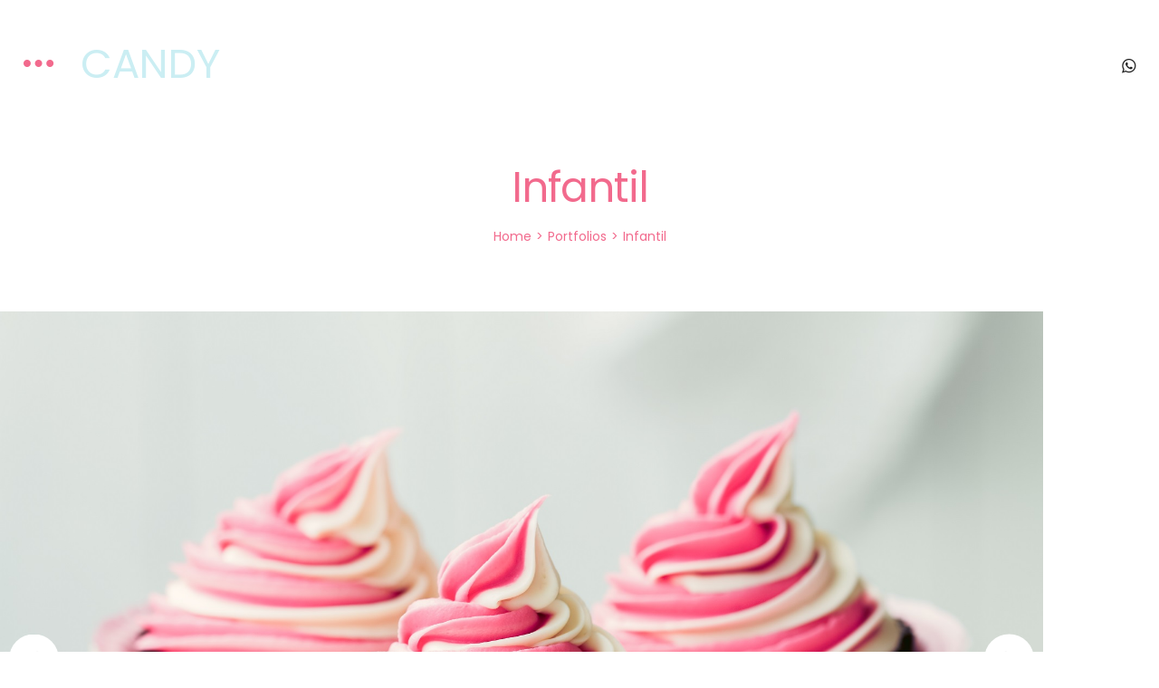

--- FILE ---
content_type: text/css
request_url: https://foto.lldigital.marketing/wp-content/themes/fennik/assets/css/hotel-booking.min.css?ver=1.0.7
body_size: 4177
content:
@charset "UTF-8";.datepick-popup{font-size:14px}.datepick-popup .datepick-cmd-prev:before,.mphb-calendar .datepick-cmd-prev:before{right:auto;left:0}.datepick-popup a.datepick-cmd,.mphb-calendar a.datepick-cmd{padding:0 1em;position:relative}.datepick-popup a.datepick-cmd:focus,.mphb-calendar a.datepick-cmd:focus{outline:none}.datepick-popup a.datepick-cmd.datepick-cmd-today,.mphb-calendar a.datepick-cmd.datepick-cmd-today{color:var(--theme-primary-color);font-weight:700}.datepick-popup a.datepick-cmd.datepick-cmd-today:hover,.mphb-calendar a.datepick-cmd.datepick-cmd-today:hover{text-decoration:none;color:#222222}.datepick-popup .datepick,.mphb-calendar .datepick{border:none;border-radius:0;max-width:100%;font-size:100%;font-family:inherit;width:550px!important}.datepick-popup a,.mphb-calendar a{-webkit-box-shadow:none;box-shadow:none}.datepick-popup .datepick-ctrl,.datepick-popup .datepick-nav,.mphb-calendar .datepick-ctrl,.mphb-calendar .datepick-nav{font-size:inherit;font-weight:normal}.datepick-popup .datepick-nav,.mphb-calendar .datepick-nav{background-color:#fff;margin-bottom:1rem}.datepick-popup .datepick-nav a,.mphb-calendar .datepick-nav a{color:#222222}.datepick-popup .datepick-nav a:hover,.mphb-calendar .datepick-nav a:hover{background-color:#fff;color:var(--theme-primary-color)}.datepick-popup .datepick-nav a.datepick-disabled,.mphb-calendar .datepick-nav a.datepick-disabled{cursor:not-allowed;color:#9f9f9f}.datepick-popup .datepick-nav a.datepick-disabled:hover,.mphb-calendar .datepick-nav a.datepick-disabled:hover{background-color:#fff}.datepick-popup .datepick-ctrl,.mphb-calendar .datepick-ctrl{margin-bottom:0.875rem;background-color:#fff}.datepick-popup .datepick-ctrl a,.mphb-calendar .datepick-ctrl a{color:var(--theme-primary-color);width:50%;font-weight:700}.datepick-popup .datepick-ctrl .datepick-cmd:hover,.mphb-calendar .datepick-ctrl .datepick-cmd:hover{background-color:#fff;color:#222222;text-decoration:none}.datepick-popup a.datepick-cmd,.mphb-calendar a.datepick-cmd{height:2.5rem;line-height:2.5rem}.datepick-popup a.datepick-cmd.datepick-cmd-today,.mphb-calendar a.datepick-cmd.datepick-cmd-today{width:40%}.datepick-popup .datepick-month-header,.mphb-calendar .datepick-month-header{display:-webkit-box;display:-ms-flexbox;display:flex;-webkit-box-pack:justify;-ms-flex-pack:justify;justify-content:space-between}.datepick-popup .datepick-month-header,.datepick-popup .datepick-month-header input,.datepick-popup .datepick-month-header select,.mphb-calendar .datepick-month-header,.mphb-calendar .datepick-month-header input,.mphb-calendar .datepick-month-header select{height:2.778em;background-color:#fff;color:#121516;font-weight:700;line-height:2.778em;font-family:inherit;background-position:right -15px center;background-size:8px 10px}.datepick-popup .datepick-month-row,.mphb-calendar .datepick-month-row{margin-left:-5px;margin-right:-5px}.datepick-popup .datepick-month,.mphb-calendar .datepick-month{width:300px;border:none;padding:5px;max-width:50%}.datepick-popup .datepick-month thead,.mphb-calendar .datepick-month thead{border-bottom:0}.datepick-popup .datepick-month table,.mphb-calendar .datepick-month table{margin:0;border:none}.datepick-popup .datepick-month tbody,.mphb-calendar .datepick-month tbody{line-height:2.1em}.datepick-popup .datepick-month th,.mphb-calendar .datepick-month th{border:none;font-size:12px;font-weight:600;padding:0.5rem 0}.datepick-popup .datepick-month th,.datepick-popup .datepick-month th a,.mphb-calendar .datepick-month th,.mphb-calendar .datepick-month th a{background-color:transparent;color:#6e7078}.datepick-popup .datepick-month td,.mphb-calendar .datepick-month td{background-color:#fff;border:2px solid #fff}.datepick-popup .datepick-month a,.mphb-calendar .datepick-month a{padding:0;background-color:#fff;color:#484848}.datepick-popup .datepick-month span,.mphb-calendar .datepick-month span{padding:0}.datepick-popup .datepick-month td span,.mphb-calendar .datepick-month td span{color:#d9dae0}.datepick-popup .datepick-month td .datepick-weekend,.mphb-calendar .datepick-month td .datepick-weekend{background-color:#fff}.datepick-popup a,.mphb-calendar a{-webkit-transition:0.3s background,0.3s color;transition:0.3s background,0.3s color}.mphb-calendar.mphb-datepick .datepick-month td .mphb-available-date{background-color:#f7f7f7;color:#605b5b}.datepick-popup .mphb-datepick-popup .datepick-month td a:hover,.mphb-calendar.mphb-datepick .datepick-month td a:hover{text-decoration:none}.datepick-popup .mphb-datepick-popup .datepick-month td .mphb-date-cell,.mphb-calendar.mphb-datepick .datepick-month td .mphb-date-cell{font-weight:400;line-height:30px;min-width:30px}.datepick-popup .mphb-datepick-popup .datepick-month td .mphb-not-available-date,.datepick-popup .mphb-datepick-popup .datepick-month td .mphb-not-stay-in-date:not(.mphb-past-date),.mphb-calendar.mphb-datepick .datepick-month td .mphb-not-available-date,.mphb-calendar.mphb-datepick .datepick-month td .mphb-not-stay-in-date:not(.mphb-past-date){color:#d9dae0;background:repeating-linear-gradient(-45deg,#fff,#fff 3px,#fafafa 4px,#fafafa 6px)}.datepick-popup .mphb-datepick-popup .datepick-month td .mphb-available-date,.datepick-popup .mphb-datepick-popup .datepick-month td .mphb-date-selectable,.datepick-popup .mphb-datepick-popup .datepick-month td a.mphb-selectable-date,.mphb-calendar.mphb-datepick .datepick-month td .mphb-available-date,.mphb-calendar.mphb-datepick .datepick-month td .mphb-date-selectable,.mphb-calendar.mphb-datepick .datepick-month td a.mphb-selectable-date{background:#f7f7f7;color:#605b5b}.datepick-popup .mphb-datepick-popup .datepick-month td .mphb-past-date,.datepick-popup .mphb-datepick-popup .datepick-month td span.mphb-selectable-date,.mphb-calendar.mphb-datepick .datepick-month td .mphb-past-date,.mphb-calendar.mphb-datepick .datepick-month td span.mphb-selectable-date{opacity:1;color:#d9dae0;background:repeating-linear-gradient(-45deg,#fff,#fff 3px,#fafafa 4px,#fafafa 6px)}.datepick-popup .mphb-datepick-popup .datepick-month td .mphb-earlier-min-date,.datepick-popup .mphb-datepick-popup .datepick-month td .mphb-later-max-date,.mphb-calendar.mphb-datepick .datepick-month td .mphb-earlier-min-date,.mphb-calendar.mphb-datepick .datepick-month td .mphb-later-max-date{background:repeating-linear-gradient(-45deg,#fff,#fff 3px,#fafafa 4px,#fafafa 6px);color:#d9dae0;opacity:1}.datepick-popup .mphb-datepick-popup .datepick-month td a.datepick-selected,.mphb-calendar.mphb-datepick .datepick-month td a.datepick-selected{background-color:var(--theme-primary-color);color:#fff}.datepick-popup .mphb-datepick-popup .datepick-month td .mphb-booked-date,.mphb-calendar.mphb-datepick .datepick-month td .mphb-booked-date{opacity:1}.datepick-popup .mphb-datepick-popup .datepick-month td .mphb-check-in-date,.datepick-popup .mphb-datepick-popup .datepick-month td a.datepick-highlight,.mphb-calendar.mphb-datepick .datepick-month td .mphb-check-in-date,.mphb-calendar.mphb-datepick .datepick-month td a.datepick-highlight{background:var(--theme-primary-color);color:#fff}.datepick-popup .mphb-datepick-popup .datepick-month td .mphb-check-in-date.datepick-today,.datepick-popup .mphb-datepick-popup .datepick-month td a.datepick-highlight.datepick-today,.mphb-calendar.mphb-datepick .datepick-month td .mphb-check-in-date.datepick-today,.mphb-calendar.mphb-datepick .datepick-month td a.datepick-highlight.datepick-today{color:#fff}.datepick-popup .mphb-datepick-popup .datepick-month td a.datepick-today,.datepick-popup .mphb-datepick-popup .datepick-month td span.datepick-today,.mphb-calendar.mphb-datepick .datepick-month td a.datepick-today,.mphb-calendar.mphb-datepick .datepick-month td span.datepick-today{color:#121516;background:transparent}.datepick-popup .mphb-datepick-popup .datepick-month td a.datepick-today.datepick-highlight,.datepick-popup .mphb-datepick-popup .datepick-month td a.datepick-today.datepick-selected,.datepick-popup .mphb-datepick-popup .datepick-month td span.datepick-today.datepick-highlight,.datepick-popup .mphb-datepick-popup .datepick-month td span.datepick-today.datepick-selected,.mphb-calendar.mphb-datepick .datepick-month td a.datepick-today.datepick-highlight,.mphb-calendar.mphb-datepick .datepick-month td a.datepick-today.datepick-selected,.mphb-calendar.mphb-datepick .datepick-month td span.datepick-today.datepick-highlight,.mphb-calendar.mphb-datepick .datepick-month td span.datepick-today.datepick-selected{background-color:var(--theme-primary-color);color:#fff}.datepick-popup{background:#fff;-webkit-box-shadow:0px 13px 43px 0px rgba(6,28,52,0.23);box-shadow:0px 13px 43px 0px rgba(6,28,52,0.23);padding:0 1.875rem;max-width:100%}.datepick-popup .datepick-nav{margin-top:0.875rem}.mphb-calendar.mphb-datepick .datepick-month td .mphb-booked-date{background-color:var(--theme-primary-color);text-decoration:none}.mphb-calendar .datepick{overflow:hidden}.datepick-cmd-current,.datepick-cmd-today{width:40%;font-size:14px;color:#222222}.mphb-calendar.mphb-datepick .datepick-month td .mphb-booked-date{background:repeating-linear-gradient(-45deg,#fff,#fff 3px,#fafafa 4px,#fafafa 6px);text-decoration:none;color:#d9dae0}.mphb-calendar.mphb-datepick .datepick-month td .mphb-booked-date.mphb-date-check-in.mphb-date-check-out{color:#d9dae0;background:repeating-linear-gradient(-45deg,#fff,#fff 3px,#fafafa 4px,#fafafa 6px)}.mphb-calendar.mphb-datepick .datepick-month td .mphb-booked-date.mphb-date-check-in{color:#605b5b;background:linear-gradient(135deg,#f9f7f3 50%,transparent 50%),repeating-linear-gradient(-45deg,#fff,#fff 3px,#fafafa 4px,#fafafa 6px)}.mphb-calendar.mphb-datepick .datepick-month td .mphb-available-date.mphb-date-check-out{background:linear-gradient(135deg,transparent 50%,#f9f7f3 50%),repeating-linear-gradient(-45deg,#fff,#fff 3px,#fafafa 4px,#fafafa 6px)}ul.mphb-loop-room-type-attributes,ul.mphb-single-room-type-attributes,ul.mphb-widget-room-type-attributes{list-style:none;margin:0 0 1.5em;padding:0}ul.mphb-loop-room-type-attributes li,ul.mphb-single-room-type-attributes li,ul.mphb-widget-room-type-attributes li{padding-left:1.5em;position:relative;margin-bottom:5px!important}ul.mphb-loop-room-type-attributes li:before,ul.mphb-single-room-type-attributes li:before,ul.mphb-widget-room-type-attributes li:before{display:inline-block;font:normal normal normal 1em/1 LaStudioIcons;speak:none;text-transform:none;-webkit-font-smoothing:antialiased;-moz-osx-font-smoothing:grayscale;color:var(--theme-primary-color);position:absolute;left:0;top:0.25em}.mphb-room-type-adults-capacity:before,.mphb-room-type-adults:before,.mphb-room-type-children-capacity:before,.mphb-room-type-children:before{content:""}.mphb-room-type-facilities:before{content:""}.mphb-room-type-view:before{content:""}.mphb-room-type-size:before{content:""}.mphb-room-type-bed-type:before{content:""}.mphb-room-type-categories:before{content:""}.mphb-price{font-size:1.5em;line-height:1;color:var(--theme-secondary-color)}.mphb-price .mphb-currency{font-size:14px;vertical-align:super}.mphb-price-period{border:none}.mphb-price-period:before{content:"/";padding-right:0.3em;font-family:"Helvetica Neue",Arial,"Noto Sans",sans-serif}.mphb_sc_rooms-wrapper .mphb-room-type{display:-ms-flexbox;display:flex;margin-right:-30px;margin-left:-30px}.mphb_sc_rooms-wrapper .room-description-wrapper,.mphb_sc_rooms-wrapper .room-images-wrapper{width:50%;padding-left:30px;padding-right:30px}.mphb_sc_rooms-wrapper .room-description-wrapper{display:-ms-flexbox;display:flex;-webkit-box-align:center;-ms-flex-align:center;align-items:center}.room-description-wrapper{font-size:0.875em}.room-images-outer{position:relative;padding-bottom:100%}.room-images-wrapper .flex-viewport{height:100%!important}.room-images-wrapper .mphb-loop-room-thumbnail,.room-images-wrapper .mphb-room-type-images{position:absolute;left:0;width:100%;bottom:0;top:0}.room-images-wrapper .flex-viewport .slides,.room-images-wrapper .flex-viewport .slides>li,.room-images-wrapper .flex-viewport .slides>li .gallery-icon,.room-images-wrapper .flex-viewport .slides>li .gallery-icon a,.room-images-wrapper .flex-viewport .slides>li .gallery-icon a img,.room-images-wrapper .mphb-gallery-slider,.room-images-wrapper .post-thumbnail,.room-images-wrapper .post-thumbnail a,.room-images-wrapper .post-thumbnail img{height:100%}.room-images-wrapper .flex-viewport .slides>li{margin-bottom:0!important}.room-images-wrapper .flex-viewport .slides>li .gallery-icon,.room-images-wrapper .flex-viewport .slides>li .gallery-icon a,.room-images-wrapper .flex-viewport .slides>li .gallery-icon a img,.room-images-wrapper .post-thumbnail,.room-images-wrapper .post-thumbnail a,.room-images-wrapper .post-thumbnail img{display:block;width:100%}.room-images-wrapper .flex-viewport .slides>li .gallery-icon a img,.room-images-wrapper .post-thumbnail img{object-fit:cover;width:100%!important;display:block!important}.room-booking-details{display:-ms-flexbox;display:flex;-webkit-flex-flow:row wrap;-ms-flex-flow:row wrap;flex-flow:row wrap;font-size:0.875em}.room-booking-details .mphb-regular-price{width:100%}.room-booking-details .mphb-regular-price strong{font-weight:normal;display:block;margin-bottom:10px}.room-booking-details select.mphb-rooms-quantity{margin-bottom:1em}.room-booking-details br{display:none}.room-booking-details .mphb-book-button{margin-right:20px}.room-booking-details .mphb-view-details-button{border:1px solid var(--theme-border-color);background-color:transparent;color:var(--theme-secondary-color)}.room-booking-details .mphb-view-details-button:hover{background-color:var(--theme-primary-color);color:#fff;border-color:var(--theme-primary-color)}.mphb_custom_searchforrm .mphb-required-fields-tip{display:none}.mphb_custom_searchforrm .mphb_sc_search-form,.mphb_custom_searchforrm .mphb_widget_search-form{display:-ms-flexbox;display:flex;-webkit-box-align:end;-ms-flex-align:end;align-items:flex-end;-webkit-box-pack:center;-ms-flex-pack:center;-webkit-justify-content:center;justify-content:center}.mphb_custom_searchforrm .mphb_sc_search-form p,.mphb_custom_searchforrm .mphb_widget_search-form p{margin:0 10px 10px}.mphb_custom_searchforrm .mphb_sc_search-form p label,.mphb_custom_searchforrm .mphb_widget_search-form p label{display:inline-block}.mphb_custom_searchforrm .mphb_sc_search-form .mphb-datepick,.mphb_custom_searchforrm .mphb_widget_search-form .mphb-datepick{background-color:#fff;box-shadow:0 0 15px 0 rgba(0,0,0,0.1);font-size:16px;padding:20px;line-height:30px;border:none;width:300px;max-width:100%;background-image:url("data:image/svg+xml,%3Csvg xmlns='http://www.w3.org/2000/svg' viewBox='0 0 16 16' width='16' height='16'%3E%3Cg stroke='currentcolor' stroke-linecap='round' stroke-linejoin='round' fill='none' fill-rule='evenodd'%3E%3Cpath d='M8 11.5h7.5M13 9l2.5 2.5L13 14M.5 5.5h15'/%3E%3Cpath d='M15.5 7.5v-4a1 1 0 00-1-1h-13a1 1 0 00-1 1v11a1 1 0 001 1h9m-6-15v2m7-2v2'/%3E%3C/g%3E%3C/svg%3E");background-repeat:no-repeat;background-position:right 15px center}.mphb_custom_searchforrm .mphb_sc_search-form .mphb-datepick[name=mphb_check_out_date],.mphb_custom_searchforrm .mphb_widget_search-form .mphb-datepick[name=mphb_check_out_date]{background-image:url("data:image/svg+xml,%3Csvg xmlns='http://www.w3.org/2000/svg' width='16' height='16' viewBox='0 0 16 16'%3E%3Cg stroke='currentColor' stroke-linecap='round' stroke-linejoin='round' fill='none' fill-rule='evenodd'%3E%3Cpath d='M8 11.5H.5M3 9L.5 11.5 3 14m12.5-8.5H.5'/%3E%3Cpath d='M.5 7.5v-4a1 1 0 011-1h13a1 1 0 011 1v11a1 1 0 01-1 1h-9m6-15v2m-7-2v2'/%3E%3C/g%3E%3C/svg%3E")}.mphb_custom_searchforrm .mphb_sc_search-form select,.mphb_custom_searchforrm .mphb_widget_search-form select{background-color:#fff;box-shadow:0 0 15px 0 rgba(0,0,0,0.1);font-size:16px;padding:20px;line-height:30px;border:none;height:70px;width:220px;max-width:100%}.mphb_custom_searchforrm .mphb_sc_search-form .button,.mphb_custom_searchforrm .mphb_widget_search-form .button{font-size:16px;font-weight:600;line-height:30px;padding:20px;background-color:var(--theme-primary-color);color:#fff;width:180px;max-width:100%}.mphb_custom_searchforrm .mphb_sc_search-form .button:hover,.mphb_custom_searchforrm .mphb_widget_search-form .button:hover{color:#fff;background-color:var(--theme-secondary-color)}.mphb_custom_searchforrm .mphb_sc_search-check-in-date,.mphb_custom_searchforrm .mphb_sc_search-check-out-date{max-width:calc(26% - 20px)}.mphb_custom_searchforrm .mphb_sc_search-adults,.mphb_custom_searchforrm .mphb_sc_search-children{max-width:calc(16% - 20px)}.mphb_custom_searchforrm .mphb_sc_search-submit-button-wrapper{max-width:calc(16% - 20px)}.mphb-room-type-images .mphb-flexslider{border:none;border-radius:0}.mphb-room-type-images .mphb-flexslider ul.flex-direction-nav li{margin:0}.mphb-room-type-images .mphb-flexslider ul.flex-direction-nav a{background-color:#fff;font-size:20px;box-shadow:0 0 10px rgba(0,0,0,0.1)}.mphb-room-type-images .mphb-flexslider ul.flex-direction-nav a:before{font-family:"LaStudioIcons";content:"";font-size:inherit;color:inherit;text-shadow:none;pointer-events:none}.mphb-room-type-images .mphb-flexslider ul.flex-direction-nav a.flex-next:before{content:""}.meta-mphb~.post-meta{display:none}.querycpt--mphb_room_type .mphb-price{color:inherit}.querycpt--mphb_room_type.preset-grid-2 .lastudio-posts__inner-content{display:-ms-flexbox;display:flex;-webkit-flex-wrap:wrap;-ms-flex-wrap:wrap;flex-wrap:wrap}.querycpt--mphb_room_type.preset-grid-2 .lastudio-posts__inner-content>div{width:100%}.querycpt--mphb_room_type.preset-grid-2 .lastudio-posts__inner-content .meta-mphb{width:auto;margin-left:auto;font-size:1em}.mphb-booking-form .mphb-reserve-btn,.mphb-search-recommendations-wrapper .mphb-recommendation .mphb-recommendation-reserve-button,.mphb_sc_checkout-wrapper .mphb_sc_checkout-submit-wrapper .button,.mphb_sc_search_results-wrapper .mphb-reservation-cart .mphb-confirm-reservation,.room-booking-details .button,.widget_mphb_search_availability_widget .button{border-radius:30px;min-width:150px}.mphb-booking-form .mphb-reserve-btn,.mphb-search-recommendations-wrapper .mphb-recommendation .mphb-recommendation-reserve-button,.mphb_sc_checkout-wrapper .mphb_sc_checkout-submit-wrapper .button,.mphb_sc_search_results-wrapper .mphb-reservation-cart .mphb-confirm-reservation,.room-booking-details .mphb-book-button,.widget_mphb_search_availability_widget .button{background-color:var(--theme-primary-color)}.mphb-booking-form .mphb-reserve-btn:hover,.mphb-search-recommendations-wrapper .mphb-recommendation .mphb-recommendation-reserve-button:hover,.mphb_sc_checkout-wrapper .mphb_sc_checkout-submit-wrapper .button:hover,.mphb_sc_search_results-wrapper .mphb-reservation-cart .mphb-confirm-reservation:hover,.room-booking-details .mphb-book-button:hover,.widget_mphb_search_availability_widget .button:hover{background-color:var(--theme-secondary-color)}.widget_mphb_search_availability_widget p label{font-size:14px;display:inline-block;margin-bottom:5px}.widget_mphb_search_availability_widget p select{margin-top:0!important}.widget_mphb_search_availability_widget .button{width:100%}.mphb_widget_rooms-wrapper{font-size:14px}.mphb_widget_rooms-wrapper .mphb-widget-room-type-title{font-family:var(--theme-heading-font-family);font-weight:var(--theme-heading-font-weight);color:var(--theme-heading-font-color);line-height:1.2;font-size:var(--theme-h5-font-size);margin:0}.mphb_widget_rooms-wrapper .mphb-widget-room-type-title a{font-weight:inherit}.mphb_widget_rooms-wrapper .mphb-book-button{border-radius:40px;min-width:120px;padding:15px 20px;line-height:20px;font-weight:600}.mphb_widget_rooms-wrapper .mphb-widget-room-type-price>span:first-child{display:none}.mphb_widget_rooms-wrapper .mphb-widget-room-type-price .mphb-price{font-weight:normal}.mphb_widget_rooms-wrapper .mphb-widget-room-type-featured-image{margin-top:0!important}.mphb_widget_rooms-wrapper .mphb-room-type+.mphb-room-type{margin-top:2em;padding-top:2em;border-top:1px solid var(--theme-border-color)}.mphb-widget-room-type-featured-image a{position:relative;padding-bottom:75%;display:block}.mphb-widget-room-type-featured-image a img{position:absolute;left:0;top:0;width:100%;height:100%;object-fit:cover}.mphb-search-recommendations-wrapper{padding:2.5em;border:1px solid var(--theme-border-color);margin:2em 0 3em}.mphb-search-recommendations-wrapper h2{font-size:var(--theme-h5-font-size);letter-spacing:-0.5px}.mphb-search-recommendations-wrapper ul{list-style:none;margin:0 0 2em}.mphb-search-recommendations-wrapper .mphb-recommendation-item-link{font-weight:600;color:var(--theme-primary-color)}.mphb-search-recommendations-wrapper .mphb-price{font-size:1em}.mphb-search-recommendations-wrapper .mphb-price .mphb-currency{font-size:1em;vertical-align:baseline}.mphb-search-recommendations-wrapper .mphb-recommendation .mphb-recommendation-reserve-button{clear:none;float:left}.mphb_sc_search_results-wrapper .mphb_room_type{box-shadow:0 13px 43px 0 rgba(37,46,89,0.1);padding:2.5em}.mphb_sc_search_results-wrapper .mphb_room_type:not(:first-of-type){margin-top:2em}.mphb_sc_search_results-wrapper .mphb-reservation-cart{margin-bottom:2em}.mphb_sc_search_results-wrapper .mphb-room-type-title{font-size:var(--theme-h3-font-size);margin-bottom:15px}.mphb_sc_search_results-wrapper .mphb-loop-room-type-attributes{-webkit-column-count:2;-moz-column-count:2;column-count:2;-webkit-column-gap:1.875em;-moz-column-gap:1.875em;column-gap:1.875em}.mphb_sc_search_results-wrapper .mphb-loop-room-type-attributes li{display:inline-block;width:100%}.mphb_sc_search_results-wrapper .room-content-wrapper{display:-ms-flexbox;display:flex;-webkit-box-align:start;-ms-flex-align:start;align-items:flex-start}.mphb_sc_search_results-wrapper .room-content-wrapper .room-description-wrapper{-ms-flex:0 0 60%;flex:0 0 60%;max-width:60%;padding-right:30px;border-right:1px solid var(--theme-border-color);margin-right:30px}.mphb_sc_search_results-wrapper .room-content-wrapper .button{width:100%;margin:0 0 1em}.mphb_sc_search_results-wrapper .room-images-outer{padding-bottom:75%}.mphb_sc_search_results-wrapper .room-excerpt,.mphb_sc_search_results-wrapper .room-images-wrapper{margin-bottom:2em}.mphb_sc_search_results-wrapper .mphb-view-details-button-wrapper{-webkit-box-ordinal-group:6;-webkit-order:5;-ms-flex-order:5;order:5;width:100%}.entry>.mphb-room-type-gallery-wrapper{margin-bottom:1em}.entry>.mphb-room-type-gallery-wrapper .gallery{display:-ms-flexbox;display:flex;-webkit-flex-flow:row wrap;-ms-flex-flow:row wrap;flex-flow:row wrap;margin-left:-15px!important;margin-right:-15px!important}.entry>.mphb-room-type-gallery-wrapper .gallery-item{width:56%!important;max-width:100%;margin:0!important;padding:15px}.entry>.mphb-room-type-gallery-wrapper .gallery-item:nth-of-type(4n),.entry>.mphb-room-type-gallery-wrapper .gallery-item:nth-of-type(4n+1){width:44%!important}.entry>.mphb-room-type-gallery-wrapper .gallery-item .gallery-icon{height:100%}.entry>.mphb-room-type-gallery-wrapper .gallery-item a{display:block;height:100%}.entry>.mphb-room-type-gallery-wrapper .gallery-item img{border:none!important;width:100%;height:100%;object-fit:cover;box-shadow:0px 13px 43px 0px rgba(6,28,52,0.23)}.single-room-article .entry-title-single{margin-bottom:0}.single-room-article .entry-header,.single-room-article .post-thumbnail{margin-bottom:2em}.single-room-article>.entry{padding-right:36%;position:relative}.single-room-article>.entry>.mphb-regular-price{display:none}.single-room-article>.entry>h2{font-size:26px;padding-top:1em}.single-room-article .single-room-reservation-form{position:absolute;right:0;top:0;bottom:0;width:32%}.single-room-article .single-room-reservation-form .mphb-regular-price{border-bottom:1px solid var(--theme-border-color);padding-bottom:1.5em;padding-top:0.5em}.single-room-article .single-room-reservation-form .mphb-regular-price strong{font-weight:normal}.single-room-article .single-room-reservation-form .mphb-booking-form{font-size:14px}.single-room-article .single-room-reservation-form .mphb-booking-form label{display:inline-block}.single-room-article .mphb-reservation-form-title{display:none}.single-room-article .single-room-reservation-form-wrapper{max-width:100%;margin-left:auto;position:-webkit-sticky;position:sticky;top:50px;background:#fff;padding:30px;box-shadow:0 13px 43px 0 rgba(37,46,89,0.1)}.enable-header-sticky .single-room-article .single-room-reservation-form-wrapper{top:calc(var(--header-height) + 50px)}.single-room-article .mphb-datepick.inlinePicker{font-size:14px}.single-room-article .mphb-reserve-btn-wrapper{text-align:center}.single-room-article .mphb-reserve-btn-wrapper .mphb-reserve-btn{width:100%}.is-mphb-page .widget-area .widget{box-shadow:0 13px 43px 0 rgba(37,46,89,0.1);padding:30px;margin-bottom:40px;font-size:14px}.mphb_sc_checkout-wrapper{width:770px;max-width:100%;margin:0 auto}.mphb_sc_checkout-wrapper strong{color:var(--theme-secondary-color)}.mphb_sc_checkout-wrapper form label{display:inline-block;vertical-align:middle}.mphb_sc_checkout-wrapper .mphb-room-type-title{letter-spacing:0}.mphb_sc_checkout-wrapper p{margin-bottom:15px}.mphb_sc_checkout-wrapper h3{font-size:22px;margin-bottom:20px}.mphb_sc_checkout-wrapper h4{font-size:20px;margin-bottom:20px}.mphb_sc_checkout-wrapper .mphb-booking-details p{margin-bottom:10px}.mphb_sc_checkout-wrapper .mphb-reserve-rooms-details,.mphb_sc_checkout-wrapper .mphb-room-rate-chooser-title,.mphb_sc_checkout-wrapper .mphb-services-details-title{padding-top:30px}.mphb_sc_checkout-wrapper .mphb-price{font-size:1em}.mphb_sc_checkout-wrapper .mphb-price .mphb-currency{vertical-align:inherit}.mphb_sc_checkout-wrapper br{padding-top:0!important}.mphb_sc_checkout-wrapper .mphb_checkout-services-list{margin-bottom:0}.mphb_sc_checkout-wrapper .mphb_checkout-services-list li{margin-bottom:0!important}.mphb_sc_checkout-wrapper .mphb_checkout-services-list select{width:auto;height:40px;min-width:60px}.mphb_sc_checkout-wrapper .mphb_checkout-services-list label{margin-bottom:5px}.mphb_sc_checkout-wrapper .mphb_checkout-services-list label em{font-size:0.875em}.mphb_sc_checkout-wrapper .mphb_sc_checkout-form>.mphb-checkout-section{padding:50px 40px;box-shadow:0 13px 43px 0 rgba(37,46,89,0.1)}.mphb_sc_checkout-wrapper .mphb_sc_checkout-form>.mphb-checkout-section:not(:first-of-type){margin-top:3em}.mphb_sc_checkout-wrapper .mphb-total-price{margin-top:2em;margin-bottom:2em}.mphb_sc_checkout-wrapper .mphb_sc_checkout-submit-wrapper .button{width:100%;font-weight:600;text-transform:uppercase;font-size:1em}@media (min-width:992px){.body-col-2cl.is-mphb-page .content-area,.body-col-2cr.is-mphb-page .content-area{width:70%}.is-mphb-page #sidebar_primary{width:30%}}@media (max-width:1400px){.mphb_custom_searchforrm .mphb_sc_search-form .mphb-datepick,.mphb_custom_searchforrm .mphb_widget_search-form .mphb-datepick{width:250px}.mphb_custom_searchforrm .mphb_sc_search-form .button,.mphb_custom_searchforrm .mphb_sc_search-form select,.mphb_custom_searchforrm .mphb_widget_search-form .button,.mphb_custom_searchforrm .mphb_widget_search-form select{width:150px}}@media (max-width:1200px){.mphb_custom_searchforrm .mphb_sc_search-form .mphb-datepick,.mphb_custom_searchforrm .mphb_widget_search-form .mphb-datepick{width:220px;padding:15px}.mphb_custom_searchforrm .mphb_sc_search-form .button,.mphb_custom_searchforrm .mphb_sc_search-form select,.mphb_custom_searchforrm .mphb_widget_search-form .button,.mphb_custom_searchforrm .mphb_widget_search-form select{width:100px}.mphb_custom_searchforrm .mphb_sc_search-form select,.mphb_custom_searchforrm .mphb_widget_search-form select{height:60px}.mphb_custom_searchforrm .mphb_sc_search-form .button,.mphb_custom_searchforrm .mphb_widget_search-form .button{padding:15px}}@media (max-width:992px){.mphb_custom_searchforrm .mphb_sc_search-form,.mphb_custom_searchforrm .mphb_widget_search-form{flex-flow:row wrap;margin-left:-10px;margin-right:-10px}.mphb_custom_searchforrm .mphb_sc_search-form p,.mphb_custom_searchforrm .mphb_widget_search-form p{margin:0;padding:10px;width:33.3333%}.mphb_custom_searchforrm .mphb_sc_search-form p input.button,.mphb_custom_searchforrm .mphb_sc_search-form p select,.mphb_custom_searchforrm .mphb_widget_search-form p input.button,.mphb_custom_searchforrm .mphb_widget_search-form p select{width:100%}.mphb_custom_searchforrm .mphb_sc_search-form .mphb_widget_search-check-in-date,.mphb_custom_searchforrm .mphb_sc_search-form .mphb_widget_search-check-out-date,.mphb_custom_searchforrm .mphb_widget_search-form .mphb_widget_search-check-in-date,.mphb_custom_searchforrm .mphb_widget_search-form .mphb_widget_search-check-out-date{width:50%}.mphb_custom_searchforrm .mphb_sc_search-form .mphb_widget_search-check-in-date input,.mphb_custom_searchforrm .mphb_sc_search-form .mphb_widget_search-check-out-date input,.mphb_custom_searchforrm .mphb_widget_search-form .mphb_widget_search-check-in-date input,.mphb_custom_searchforrm .mphb_widget_search-form .mphb_widget_search-check-out-date input{width:100%}}@media (max-width:600px){.mphb_custom_searchforrm .mphb_sc_search-form .mphb_widget_search-check-in-date,.mphb_custom_searchforrm .mphb_sc_search-form .mphb_widget_search-check-out-date,.mphb_custom_searchforrm .mphb_widget_search-form .mphb_widget_search-check-in-date,.mphb_custom_searchforrm .mphb_widget_search-form .mphb_widget_search-check-out-date{width:100%}}

--- FILE ---
content_type: text/css
request_url: https://foto.lldigital.marketing/wp-content/uploads/elementor/css/post-1416.css?ver=1767697307
body_size: 220
content:
.elementor-1416 .elementor-element.elementor-element-48e9f356{--e-image-carousel-slides-to-show:1;}.elementor-1416 .elementor-element.elementor-element-8b0049f > .elementor-container{max-width:1170px;}.elementor-1416 .elementor-element.elementor-element-8b0049f{margin-top:60px;margin-bottom:60px;}.elementor-1416 .elementor-element.elementor-element-4df23ef8 > .elementor-element-populated{padding:0% 10% 0% 0%;}.elementor-1416 .elementor-element.elementor-element-3b92f62{font-size:24px;color:#EB6E3D;}.elementor-1416 .elementor-element.elementor-element-259af9ab > .elementor-widget-container{margin:0px 0px 10px 0px;}.elementor-1416 .elementor-element.elementor-element-259af9ab .elementor-heading-title{font-family:"Poppins", Sans-serif;font-size:44px;line-height:1.4em;}.elementor-1416 .elementor-element.elementor-element-19051b2 > .elementor-widget-container{margin:0px 0px 40px 0px;}.elementor-1416 .elementor-element.elementor-element-19051b2{font-size:22px;line-height:1.9em;color:#868686;}.elementor-1416 .elementor-element.elementor-element-15ce7321 > .elementor-element-populated{padding:0% 0% 0% 15%;}.elementor-1416 .elementor-element.elementor-element-4ba34439 > .elementor-widget-container{margin:20px 0px 10px 0px;}.elementor-1416 .elementor-element.elementor-element-4ba34439 .elementor-heading-title{font-size:20px;line-height:1.9em;}.elementor-1416 .elementor-element.elementor-element-1f51ac66 > .elementor-widget-container{margin:0px 0px 40px 0px;}.elementor-1416 .elementor-element.elementor-element-46b6cedc > .elementor-widget-container{margin:0% 0% 4% 0%;}@media(max-width:1699px){.elementor-1416 .elementor-element.elementor-element-3b92f62{font-size:18px;}.elementor-1416 .elementor-element.elementor-element-259af9ab .elementor-heading-title{font-size:36px;}.elementor-1416 .elementor-element.elementor-element-19051b2 > .elementor-widget-container{margin:0px 0px 20px 0px;}.elementor-1416 .elementor-element.elementor-element-19051b2{font-size:18px;}.elementor-1416 .elementor-element.elementor-element-4ba34439 > .elementor-widget-container{margin:10px 0px 0px 0px;}.elementor-1416 .elementor-element.elementor-element-4ba34439 .elementor-heading-title{font-size:18px;}}@media(max-width:1279px){.elementor-1416 .elementor-element.elementor-element-1d166eac{padding:0px 20px 0px 20px;}.elementor-1416 .elementor-element.elementor-element-8b0049f{margin-top:50px;margin-bottom:50px;padding:0px 20px 0px 20px;}.elementor-1416 .elementor-element.elementor-element-4df23ef8 > .elementor-element-populated{padding:0px 15px 0px 0px;}.elementor-1416 .elementor-element.elementor-element-3b92f62{font-size:16px;}.elementor-1416 .elementor-element.elementor-element-259af9ab .elementor-heading-title{font-size:28px;}.elementor-1416 .elementor-element.elementor-element-19051b2{font-size:16px;}.elementor-1416 .elementor-element.elementor-element-4ba34439 .elementor-heading-title{font-size:16px;}.elementor-1416 .elementor-element.elementor-element-498a4e1f{padding:0px 20px 0px 20px;}.elementor-1416 .elementor-element.elementor-element-46b6cedc > .elementor-widget-container{margin:0% 0% 0% 0%;}}@media(max-width:575px){.elementor-1416 .elementor-element.elementor-element-8b0049f{margin-top:30px;margin-bottom:30px;}.elementor-1416 .elementor-element.elementor-element-15ce7321 > .elementor-element-populated{padding:0px 0px 0px 0px;}}@media(min-width:1280px){.elementor-1416 .elementor-element.elementor-element-4df23ef8{width:60%;}.elementor-1416 .elementor-element.elementor-element-15ce7321{width:40%;}}

--- FILE ---
content_type: text/css
request_url: https://foto.lldigital.marketing/wp-content/uploads/elementor/css/post-881.css?ver=1767246974
body_size: 147
content:
.elementor-881 .elementor-element.elementor-element-d9f2451:not(.elementor-motion-effects-element-type-background), .elementor-881 .elementor-element.elementor-element-d9f2451 > .elementor-motion-effects-container > .elementor-motion-effects-layer{background-color:#181818;}.elementor-881 .elementor-element.elementor-element-d9f2451{transition:background 0.3s, border 0.3s, border-radius 0.3s, box-shadow 0.3s;}.elementor-881 .elementor-element.elementor-element-d9f2451 > .elementor-background-overlay{transition:background 0.3s, border-radius 0.3s, opacity 0.3s;}.elementor-881 .elementor-element.elementor-element-c9ba484 > .elementor-widget-container{margin:10px 0px 10px 0px;}.elementor-881 .elementor-element.elementor-element-c9ba484{text-align:center;font-size:11px;font-weight:normal;text-transform:uppercase;letter-spacing:4px;color:#FFFFFF82;}.elementor-881 .elementor-element.elementor-element-9c5eede{--grid-template-columns:repeat(0, auto);--icon-size:16px;--grid-column-gap:40px;--grid-row-gap:0px;}.elementor-881 .elementor-element.elementor-element-9c5eede .elementor-widget-container{text-align:center;}.elementor-881 .elementor-element.elementor-element-9c5eede .elementor-social-icon{background-color:#FFFFFF00;--icon-padding:0em;}.elementor-881 .elementor-element.elementor-element-9c5eede .elementor-social-icon i{color:#7A7A7A;}.elementor-881 .elementor-element.elementor-element-9c5eede .elementor-social-icon svg{fill:#7A7A7A;}.elementor-881 .elementor-element.elementor-element-9c5eede .elementor-social-icon:hover i{color:#FFFFFF;}.elementor-881 .elementor-element.elementor-element-9c5eede .elementor-social-icon:hover svg{fill:#FFFFFF;}@media(max-width:1699px){.elementor-881 .elementor-element.elementor-element-c9ba484 > .elementor-widget-container{margin:10px 0px 10px 0px;}.elementor-881 .elementor-element.elementor-element-9c5eede{--grid-column-gap:70px;}}@media(max-width:1279px){.elementor-881 .elementor-element.elementor-element-9c5eede{--grid-column-gap:25px;}}@media(max-width:575px){.elementor-881 .elementor-element.elementor-element-c9ba484{letter-spacing:2px;}.elementor-881 .elementor-element.elementor-element-9c5eede .elementor-widget-container{text-align:center;}.elementor-881 .elementor-element.elementor-element-9c5eede{--icon-size:20px;--grid-column-gap:20px;}}

--- FILE ---
content_type: text/javascript
request_url: https://foto.lldigital.marketing/wp-content/themes/fennik/assets/js/app.min.js?ver=1.0.7
body_size: 17412
content:
!function(D){"use strict";var i={global:{},utils:{},component:{},core:{}};window.LaStudio=i,D.exists=function(e){return 0<e.length},D.getCachedScript=function(e){var t={dataType:"script",cache:!0,url:e};return D.ajax(t)},i.utils.ajax_xhr=null,i.utils.localCache={timeout:6e5,data:{},remove:function(e){delete i.utils.localCache.data[e]},exist:function(e){return!!i.utils.localCache.data[e]&&(new Date).getTime()-i.utils.localCache.data[e]._<i.utils.localCache.timeout},get:function(e){return console.log("Getting in cache for url "+e),i.utils.localCache.data[e].data},set:function(e,t,a){i.utils.localCache.remove(e),i.utils.localCache.data[e]={_:(new Date).getTime(),data:t},D.isFunction(a)&&a(t)}},D.ajaxPrefilter(function(e,t,a){var o;e.cache&&(o=t.url+(void 0!==t.ajax_request_id?JSON.stringify(t.ajax_request_id):JSON.stringify(t.data)),e.cache=!1,e.beforeSend=function(){return i.utils.localCache.exist(o)||a.promise().done(function(e,t){i.utils.localCache.set(o,e)}),!0})}),D.ajaxTransport("+*",function(e,t,a){var o=t.url+(void 0!==t.ajax_request_id?JSON.stringify(t.ajax_request_id):JSON.stringify(t.data));if(e.cache=!1,i.utils.localCache.exist(o))return{send:function(e,t){setTimeout(function(){t(200,"OK",[i.utils.localCache.get(o)])},300)},abort:function(){}}}),D.featherlight.contentFilters.wc_quickview={regex:/./,process:function(e){var t=D.extend({},this.ajaxSetup,{url:e,type:"get",dataType:"html",data:{}}),a=D.Deferred();return D.ajax(t).done(function(e){a.resolve(D(e)),a.reject()}),a.promise()}},D.featherlight.defaults.contentFilters.unshift("wc_quickview"),D.fn.la_sticky=function(e){var C,t,S,L,k,x,j,a,I,M,A,o,i,n,T;for(null==e&&(e={}),M=e.sticky_class,L=e.inner_scrolling,I=e.recalc_every,a=e.parent,x=e.offset_top,k=e.spacer,S=e.bottoming,T=e.fake_parent,e.fake_parent_height,A=D(window).height(),C=D(document).height(),null==x&&(x=0),null==a&&(a=void 0),null==L&&(L=!0),null==M&&(M="is_stuck"),null==S&&(S=!0),j=function(e){var t,a;return window.getComputedStyle?(e[0],t=window.getComputedStyle(e[0]),a=parseFloat(t.getPropertyValue("width"))+parseFloat(t.getPropertyValue("margin-left"))+parseFloat(t.getPropertyValue("margin-right")),"border-box"!==t.getPropertyValue("box-sizing")&&(a+=parseFloat(t.getPropertyValue("border-left-width"))+parseFloat(t.getPropertyValue("border-right-width"))+parseFloat(t.getPropertyValue("padding-left"))+parseFloat(t.getPropertyValue("padding-right"))),a):e.outerWidth(!0)},o=function(n,s,l,r,d,c,u,p){var g,e,h,f,m,v,_,b,t,w,y,o,i;if(!n.data("la_sticky")){if(n.data("la_sticky",!0),m=C,_=n.parent(),T&&(i=T),null!=a&&(_=_.closest(a)),!_.length)throw"failed to find stick parent";if(g=h=!1,(y=null!=k?k&&n.closest(k):D("<div />"))&&y.css("position",n.css("position")),(b=function(){var e,t,a;if(!p)return A=D(window).height(),C=D(document).height(),m=C,e=parseInt(_.css("border-top-width"),10),t=parseInt(_.css("padding-top"),10),s=parseInt(_.css("padding-bottom"),10),l=_.offset().top+e+t,r=T?i.height():_.height(),h&&(g=h=!1,null==k&&(n.insertAfter(y),y.detach()),n.css({position:"",top:"",width:"",bottom:""}).removeClass(M),a=!0),d=n.offset().top-(parseInt(n.css("margin-top"),10)||0)-x,c=n.outerHeight(!0),u=n.css("float"),y&&y.css({width:j(n),height:c,display:n.css("display"),"vertical-align":n.css("vertical-align"),"pointer-events":"none",float:u}),a?o():void 0})(),c!==r)return f=void 0,v=x,w=I,o=function(){var e,t,a,o,i;if(!p)return a=!1,null!=w&&--w<=0&&(w=I,b(),a=!0),a||C===m||(b(),a=!0),o=D(window).scrollTop(),null!=f&&(t=o-f),f=o,h?(S&&(i=r+l<o+c+v,g&&!i&&(g=!1,n.css({position:"fixed",bottom:"",top:v}).trigger("la_sticky:unbottom"))),o<=d&&(h=!1,v=x,null==k&&("left"!==u&&"right"!==u||n.insertAfter(y),y.detach()),e={position:"",width:"",top:""},n.css(e).removeClass(M).trigger("la_sticky:unstick")),L&&A<c+x&&(g||(v-=t,v=Math.max(A-c,v),v=Math.min(x,v),h&&n.css({top:v+"px"})))):d<o&&(h=!0,(e={position:"fixed",top:v}).width="border-box"===n.css("box-sizing")?n.outerWidth()+"px":n.width()+"px",n.css(e).addClass(M),null==k&&(n.after(y),"left"!==u&&"right"!==u||y.append(n)),n.trigger("la_sticky:stick")),h&&S&&(null==i&&(i=r+l<o+c+v),!g&&i)?(g=!0,"static"===_.css("position")&&_.css({position:"relative"}),n.css({position:"absolute",bottom:s,top:"auto"}).trigger("la_sticky:bottom")):void 0},t=function(){return b(),o()},e=function(){if(p=!0,D(window).off("touchmove",o),D(window).off("scroll",o),D(window).off("resize",t),D(document.body).off("la_sticky:recalc",t),n.off("la_sticky:detach",e),n.removeData("la_sticky"),n.css({position:"",bottom:"",top:"",width:""}),_.position("position",""),h)return null==k&&("left"!==u&&"right"!==u||n.insertAfter(y),y.remove()),n.removeClass(M)},D(window).on("touchmove",o),D(window).on("scroll",o),D(window).on("resize",t),D(document.body).on("la_sticky:recalc",t),n.on("la_sticky:detach",e),setTimeout(o,0)}},i=0,n=this.length;i<n;i++)t=this[i],o(D(t));return this}}(jQuery),function(t){"use strict";LaStudio.global.isPageSpeed=function(){return"undefined"!=typeof navigator&&/lighthouse/i.test(navigator.userAgent)},LaStudio.global.hasClass=function(e,t){return-1<(" "+e.className+" ").indexOf(" "+t+" ")},LaStudio.global.isRTL=function(){return document.body.classList?document.body.classList.contains("rtl"):/\brtl\b/g.test(document.body.className)},LaStudio.global.sanitizeSlug=function(e){return e.toString().toLowerCase().replace(/\s+/g,"-").replace(/[^\w\-]+/g,"").replace(/\-\-+/g,"-").replace(/^-+/,"").replace(/-+$/,"")},LaStudio.global.isCookieEnable=function(){if(navigator.cookieEnabled)return!0;document.cookie="cookietest=1";var e=-1!=document.cookie.indexOf("cookietest=");return document.cookie="cookietest=1; expires=Thu, 01-Jan-1970 00:00:01 GMT",e},LaStudio.global.parseVideo=function(e){var t=LaStudio.global.getUrlParameter("playlist",e);return e.match(/(http:|https:|)\/\/(player.|www.)?(vimeo\.com|youtu(be\.com|\.be|be\.googleapis\.com))\/(video\/|embed\/|watch\?v=|v\/)?([A-Za-z0-9._%-]*)(\&\S+)?/),-1<RegExp.$3.indexOf("youtu")?t?"https://www.youtube.com/embed/"+RegExp.$6+"?autoplay=1&playlist="+t+"&loop=1&rel=0&iv_load_policy3":"https://www.youtube.com/embed/"+RegExp.$6+"?autoplay=1&loop=1&rel=0&iv_load_policy3":-1<RegExp.$3.indexOf("vimeo")?(e.match(/^.*(vimeo\.com\/)((channels\/[A-z]+\/)|(groups\/[A-z]+\/videos\/)|(showcase\/[0-9]+\/video\/))?([0-9]+)/),"https://player.vimeo.com/video/"+RegExp.$6+"?autoplay=1&loop=1&title=0&byline=0&portrait=0"):e},LaStudio.global.getBrowseInformation=function(){var e,t,a,o,i=navigator.userAgent.toLowerCase(),n=navigator.platform.toLowerCase(),s=i.match(/(opera|ie|firefox|chrome|version)[\s\/:]([\w\d\.]+)?.*?(safari|version[\s\/:]([\w\d\.]+)|$)/)||[null,"unknown","0"];return o=-1,"Microsoft Internet Explorer"==navigator.appName?(a=navigator.userAgent,null!=new RegExp("MSIE ([0-9]{1,}[.0-9]{0,})").exec(a)&&(o=parseFloat(RegExp.$1))):"Netscape"==navigator.appName&&(a=navigator.userAgent,null!=new RegExp("Trident/.*rv:([0-9]{1,}[.0-9]{0,})").exec(a)&&(o=parseFloat(RegExp.$1))),t=-1!=o?(e="ie",o):(e="version"==s[1]?s[3]:s[1],s[2].substring(0,2)),{name:e,version:t,platform:i.match(/ip(?:ad|od|hone)/)?"ios":(i.match(/(?:webos|android)/)||n.match(/mac|win|linux/)||["other"])[0]}},LaStudio.global.setBrowserInformation=function(){var e=LaStudio.global.getBrowseInformation();document.querySelector("html").className+=" "+e.name+" "+e.name+e.version+" platform-"+e.platform,document.documentElement.style.setProperty("--scrollbar-width",window.innerWidth-document.documentElement.clientWidth+"px"),t(window).on("resize",function(){document.documentElement.style.setProperty("--scrollbar-width",window.innerWidth-document.documentElement.clientWidth+"px")})},LaStudio.global.isIELower16=function(){var e=LaStudio.global.getBrowseInformation();return"ie"==e.name&&parseInt(e.version)<16},LaStudio.global.getRandomID=function(){for(var e="",t="abcdefghijklmnopqrstuvwxyz",a="0123456789",o=0;o<5;o++)e+=t.charAt(Math.floor(Math.random()*t.length));for(o=0;o<5;o++)e+=a.charAt(Math.floor(Math.random()*a.length));return e},LaStudio.global.getAdminBarHeight=function(){return document.getElementById("wpadminbar")&&600<window.innerWidth?32:0},LaStudio.global.addQueryArg=function(e,t,a){var o=new RegExp("([?&])"+t+"=.*?(&|$)","i"),i=-1!==e.indexOf("?")?"&":"?";return e.match(o)?e.replace(o,"$1"+t+"="+a+"$2"):e+i+t+"="+a},LaStudio.global.getUrlParameter=function(e,t){t=t||window.location.href,e=e.replace(/[\[\]]/g,"\\$&");var a=new RegExp("[?&]"+e+"(=([^&#]*)|&|#|$)").exec(t);return a?a[2]?decodeURIComponent(a[2].replace(/\+/g," ")):"":null},LaStudio.global.removeURLParameter=function(e,t){var a=e.split("?");if(2<=a.length){for(var o=encodeURIComponent(t)+"=",i=a[1].split(/[&;]/g),n=i.length;0<n--;)-1!==i[n].lastIndexOf(o,0)&&i.splice(n,1);return e=a[0]+(0<i.length?"?"+i.join("&"):"")}return e},LaStudio.global.parseQueryString=function(e){var t=e.split("?"),a={};if(2<=t.length)for(var o=t[1].split("&"),i=0;i<o.length;i++){var n,s=o[i].split("="),l=decodeURIComponent(s[0]),r=decodeURIComponent(s[1]);void 0===a[l]?a[l]=decodeURIComponent(r):"string"==typeof a[l]?(n=[a[l],decodeURIComponent(r)],a[l]=n):a[l].push(decodeURIComponent(r))}return a}}(jQuery),function(a){"use strict";function c(e){return/^(?:body|html)$/i.test(e.tagName)}function u(e,t){return a(e).css(t)}function t(e,t){return parseInt(u(e,t))||0}function p(e){return t(e,"border-top-width")}function g(e){return t(e,"border-left-width")}function h(e){return"border-box"==u(e,"-moz-box-sizing")}function o(e){var t=LaStudio.global.getBrowseInformation();if(e.getBoundingClientRect&&"ios"!=t.platform){var a=e.getBoundingClientRect(),o=e.ownerDocument.documentElement,i={x:window.pageXOffset||document.documentElement.scrollLeft,y:window.pageYOffset||document.documentElement.scrollTop},n=function(e){for(var t=e.parentNode,a={x:0,y:0};t&&!c(t);)a.x+=t.scrollLeft,a.y+=t.scrollTop,t=t.parentNode;return a}(e),s="fixed"==u(e,"position");return{x:parseInt(a.left)+n.x+(s?0:i.x)-o.clientLeft,y:parseInt(a.top)+n.y+(s?0:i.y)-o.clientTop}}var l,r=e,d={x:0,y:0};if(c(e))return d;for(;r&&!c(r);){d.x+=r.offsetLeft,d.y+=r.offsetTop,"firefox"==t.name?(h(r)||(d.x+=g(r),d.y+=p(r)),(l=r.parentNode)&&"visible"!=u(l,"overflow")&&(d.x+=g(l),d.y+=p(l))):r!=e&&"safari"==t.name&&(d.x+=g(r),d.y+=p(r)),r=r.offsetParent}return"firefox"!=t.name||h(e)||(d.x-=g(e),d.y-=p(e)),d}LaStudio.global.getOffset=function(e){return a.exists(e)?o(e.get(0)):{x:0,y:0}}}(jQuery),function(n){var s=[],l={};n("body").on("lastudo-prepare-object-fit",function(e,t){console.log("run fix object-fit"),n(".figure__object_fit:not(.custom-object-fit) img",t).each(function(){var e=n(this).closest(".figure__object_fit"),t=n(this).prop("src");t&&e.css("backgroundImage","url("+t+")").addClass("custom-object-fit")})}),LaStudio.global.isIELower16()&&n("body").on("lastudio-object-fit",function(e){console.log("run fix object-fit"),n(".figure__object_fit:not(.custom-object-fit) img").each(function(){var e=n(this).closest(".figure__object_fit"),t=n(this).prop("src");t&&e.css("backgroundImage","url("+t+")").addClass("custom-object-fit")})}),LaStudio.core.initAll=function(e){var a,t=e.find(".js-el").filter("[data-la_component]");t.length<=0||(a=function(e,t){var a=n(t);a.data("init-"+e)||("function"!=typeof LaStudio.component[e]?console.log("[LaStudio Component "+e+"] ---- init error"):(new LaStudio.component[e](t).init(),a.data("init-"+e,!0),LaStudio.global.eventManager.publish("LaStudio:component_inited",[e,t])))},t.each(function(){var t=this,e=n(this).data("la_component");"string"==typeof e?a(e,t):e.forEach(function(e){a(e,t)})}),n("body").trigger("lastudio-fix-ios-limit-image-resource").trigger("lastudio-lazy-images-load").trigger("jetpack-lazy-images-load").trigger("lastudio-object-fit"))},LaStudio.global.loadCSS=function(e){var t=document.getElementsByTagName("head")[0],a=document.createElement("link");a.href=e,a.type="text/css",a.rel="stylesheet",t.append(a)},LaStudio.global.loadDependencies=function(e,t){var o,a,i=t||function(){};e?!0!==(o=e.map(function(e){return-1===s.indexOf(e)&&(void 0===l[e]?e:(l[e].push(i),!0))}))[0]&&(!1!==o[0]?(a=o.map(function(e){return l[e]=[i],n.getCachedScript(e)}),n.when.apply(null,a).done(function(){var a=0;o.map(function(t){a++,l[t].forEach(function(e){a==o.length&&(console.log(t),e())}),delete l[t],s.push(t)})})):i()):i()},LaStudio.global.loadJsFile=function(e){return la_theme_config.js_path+e+(la_theme_config.js_min?".min.js":".js")},LaStudio.global.AnimateLoadElement=function(e,t,a){var o=a||function(){},i=0;t.css({opacity:0}),i="fade"==e?(t.each(function(){n(this).stop().animate({opacity:1},1e3)}),1e3):"sequencefade"==e?(t.each(function(e){var t=n(this);setTimeout(function(){t.stop().animate({opacity:1},1e3)},100+50*e)}),500+50*t.length):"upfade"==e?(t.each(function(){var e=n(this),t=parseInt(e.css("top"),10)+e.height()/2;e.css({top:t+"px",opacity:0})}),t.each(function(){var e=n(this);e.stop().animate({top:parseInt(e.css("top"),10)-e.height()/2,opacity:1},1500)}),2e3):"sequenceupfade"==e?(t.each(function(){var e=n(this),t=parseInt(e.css("top"),10)+e.height()/2;e.css({top:t+"px",opacity:0})}),t.each(function(e){var t=n(this);setTimeout(function(){t.stop().animate({top:parseInt(t.css("top"),10)-t.height()/2,opacity:1},1e3)},100+50*e)}),1100+50*t.length):(t.css({opacity:1}),1e3),setTimeout(function(){o.call()},i)},LaStudio.global.InsightInitLazyEffects=function(t,a,e){function o(){var e=!1==!!a.attr("data-la-effect")?"sequenceupfade":a.attr("data-la-effect");a.addClass("InsightInitLazyEffects-inited"),LaStudio.global.AnimateLoadElement(e,n(t,a),function(){n(t,a).addClass("showmenow"),a.data("isotope")&&a.isotope("layout")})}a.hasClass("InsightInitLazyEffects-inited")||(e?o():LaStudio.global.LazyLoad(a,{load:function(){o()}}).observe())},LaStudio.global.ShowMessageBox=function(e,t){void 0===LaStudio.utils.timeOutMessageBox&&(LaStudio.utils.timeOutMessageBox=null);var a=n('<div class="la-global-message"></div>').html(e);void 0!==n.featherlight.close()&&n.featherlight.close(),n.featherlight(a,{persist:"shared",type:"jquery",background:'<div class="featherlight featherlight-loading"><div class="featherlight-outer"><button class="featherlight-close-icon featherlight-close" aria-label="Close"><i class="lastudioicon-e-remove"></i></button><div class="featherlight-content"><div class="featherlight-inner"><div class="la-loader spinner3"><div class="dot1"></div><div class="dot2"></div><div class="bounce1"></div><div class="bounce2"></div><div class="bounce3"></div><div class="cube1"></div><div class="cube2"></div><div class="cube3"></div><div class="cube4"></div></div></div></div></div><div class="custom-featherlight-overlay"></div></div>',beforeOpen:function(e){n("body").addClass(t),clearTimeout(LaStudio.utils.timeOutMessageBox)},afterOpen:function(e){LaStudio.utils.timeOutMessageBox=setTimeout(function(){n.featherlight.close()},2e4)},afterClose:function(e){n("body").removeClass(t),clearTimeout(LaStudio.utils.timeOutMessageBox)}})}}(jQuery),function(a){"use strict";LaStudio.global.eventManager={},LaStudio.global.eventManager.subscribe=function(e,t){a(this).on(e,t)},LaStudio.global.eventManager.unsubscribe=function(e,t){a(this).off(e,t)},LaStudio.global.eventManager.publish=function(e,t){a(this).trigger(e,t)}}(jQuery),function(d){"use strict";var c={rootMargin:"100px",threshold:0,load:function(e){var t=e.getAttribute("data-src")||e.getAttribute("data-lazy")||e.getAttribute("data-lazy-src")||e.getAttribute("data-lazy-original"),a=e.getAttribute("data-src")||e.getAttribute("data-lazy-srcset"),o=e.getAttribute("data-sizes")||e.getAttribute("data-lazy-sizes");t&&(e.src=t),a&&(e.srcset=a),o&&(e.sizes=o),e.getAttribute("data-background-image")&&(e.style.backgroundImage='url("'+e.getAttribute("data-background-image")+'")'),e.setAttribute("data-element-loaded",!0),d(e).hasClass("jetpack-lazy-image")&&d(e).addClass("jetpack-lazy-image--handled")},complete:function(e){}};function u(e){e.setAttribute("data-element-loaded",!0)}function p(e){return"true"===e.getAttribute("data-element-loaded")}LaStudio.global.LazyLoad=function(){var a,t=0<arguments.length&&void 0!==arguments[0]&&arguments[0],e=1<arguments.length&&void 0!==arguments[1]?arguments[1]:{},o=d.extend({},c,e),i=o.rootMargin,n=o.threshold,s=o.load,l=o.complete,r=void 0;return"IntersectionObserver"in window&&(r=new IntersectionObserver((a=s,function(e,t){e.forEach(function(e){0<e.intersectionRatio&&(t.unobserve(e.target),p(e.target)||(a(e.target),u(e.target)))})}),{rootMargin:i,threshold:n})),{observe:function(){if(d.exists(t)){for(var e=0;e<t.length;e++)p(t[e])||(r?r.observe(t[e]):(s(t[e]),u(t[e])));l(t)}}}},LaStudio.global.makeImageAsLoaded=function(e){p(e)||(c.load(e),u(e),d(e).removeClass("lazyload"))},d("body").on("lastudio-lazy-images-load",function(){var t,e=d('.la-lazyload-image:not([data-element-loaded="true"])');LaStudio.global.LazyLoad(e,{rootMargin:"200px"}).observe();try{t=new Event("jetpack-lazy-images-load",{bubbles:!0,cancelable:!0})}catch(e){(t=document.createEvent("Event")).initEvent("jetpack-lazy-images-load",!0,!0)}d("body").get(0).dispatchEvent(t)})}(jQuery),function(A){"use strict";var T=A(window),d=A(document),a=A("html,body"),D=A("body"),o=A("#lastudio-header-builder");LaStudio.component.SVGAnimation=function(e){function t(){var e=new Vivus(n[0],i);o.hover&&(o.hoveron?A(o.hoveron).on("mouseenter",function(){e.stop().reset().play(2)}).on("mouseleave",function(){e.finish()}):a.on("mouseenter",function(){e.stop().reset().play(2)}).on("mouseleave",function(){e.finish()}))}var a=A(e),o=a.data(),i={type:o.type?o.type:"delayed",duration:o.duration?o.duration:100},n=a.find("svg");return{init:function(){"undefined"==typeof Vivus?LaStudio.global.loadDependencies([LaStudio.global.loadJsFile("vivus")],t):t()}}},LaStudio.component.MasonryFilter=function(e){function t(){A(".isotope__filter-item",a).on("click",function(e){e.preventDefault();var t=A(this).attr("data-filter");a.find(".active").removeClass("active"),"*"!=t&&(t="."+t),i&&(i.attr("lafilter",t),i.isotope(A.extend(o,{filter:t}))),A(this).addClass("active")})}var a=A(e),o=a.data("isotope_option")||{},i=A(a.data("isotope_container"));return{init:function(){A.isFunction(A.fn.isotope)?t():LaStudio.global.loadDependencies([LaStudio.global.loadJsFile("isotope.pkgd")],t)}}},LaStudio.component.DefaultMasonry=function(e){function t(){a.isotope(i),LaStudio.global.LazyLoad(a.parent(),{rootMargin:"100px",load:function(){LaStudio.global.eventManager.publish("LaStudio:Component:LazyLoadImage",[a]),A(".la-isotope-loading",a).hide(),a.addClass("loaded"),LaStudio.global.InsightInitLazyEffects(o,a,!1)}}).observe();try{Waypoint.refreshAll()}catch(e){}}var a=A(e),o=a.data("item_selector"),i=a.data("config_isotope")||{},i=A.extend({percentPosition:!0,itemSelector:o},i);return{init:function(){A(".la-isotope-loading",a).show(),A.isFunction(A.fn.isotope)?t():LaStudio.global.loadDependencies([LaStudio.global.loadJsFile("isotope.pkgd")],t)}}},LaStudio.component.AdvancedMasonry=function(e){var t=A(e),a=t.data("item_selector"),o=t.data("config_isotope")||{},o=A.extend({percentPosition:!0,itemSelector:a,masonry:{gutter:0}},o);LaStudio.global.eventManager.subscribe("LaStudio:AdvancedMasonry:calculatorItemWidth",function(e,t,a){var i,o,n,s,l,r,d,c,u,p,g,h,f,m;t.hasClass("grid-items")||(i=T.width(),o=t.data("item-width"),n=t.data("item-height"),s=!1!=!!t.data("container-width")?t.data("container-width"):t.width(),l=t.width(),d=s,c=o,r=Math.round(d/c),1300<i&&(u=t.parent().attr("class").match(/masonry-max-item-per-row-(\d+)/),p=t.parent().attr("class").match(/masonry-min-item-per-row-(\d+)/),u&&u[1]&&r>parseInt(u[1])&&(r=parseInt(u[1])),p&&p[1]&&r<parseInt(p[1])&&(r=parseInt(p[1]))),i<1024?(r=t.data("md-col"),t.removeClass("cover-img-bg")):t.addClass("cover-img-bg"),i<800&&(r=t.data("sm-col")),i<576&&(r=t.data("xs-col")),i<480&&(r=t.data("mb-col")),g=Math.floor(l/r),h=t.data("item_selector"),f=parseInt(t.data("item_margin")||0),m=parseFloat(o/n),A(h,t).each(function(e){var t=parseFloat(A(this).data("width")||1),a=parseFloat(A(this).data("height")||1),o={};isNaN(t)&&(t=1),isNaN(a)&&(a=1),i<1024&&(t=a=1),o.width=Math.floor(g*t-f/2),o.height=Math.floor(g/m*a),i<1024&&(o.height="auto"),A(this).css(o)}),a&&t.data("isotope")&&t.isotope("layout"))});function i(){LaStudio.global.eventManager.publish("LaStudio:AdvancedMasonry:calculatorItemWidth",[t,!1]),T.on("resize",function(e){LaStudio.global.eventManager.publish("LaStudio:AdvancedMasonry:calculatorItemWidth",[t,!0])}),t.hasClass("masonry__column-type-default")||(o.masonry.columnWidth=1),t.isotope(o),t.hasClass("showposts-loop")||t.hasClass("loaded")||t.on("layoutComplete",function(e){LaStudio.global.InsightInitLazyEffects(a,t,!0)}),LaStudio.global.LazyLoad(t.parent(),{rootMargin:"100px",load:function(){LaStudio.global.eventManager.publish("LaStudio:Component:LazyLoadImage",[t]),A(".la-isotope-loading",t).hide(),t.addClass("loaded"),LaStudio.global.InsightInitLazyEffects(a,t,!1)}}).observe();try{Waypoint.refreshAll()}catch(e){}}return{init:function(){A(".la-isotope-loading",t).show(),A.isFunction(A.fn.isotope)?i():LaStudio.global.loadDependencies([LaStudio.global.loadJsFile("isotope.pkgd")],i)}}},LaStudio.component.AutoCarousel=function(e){function t(){var e,t=parseInt(v.slidesToShow.desktop)||1,a=parseInt(v.slidesToShow.laptop)||t,o=parseInt(v.slidesToShow.tablet)||a,i=parseInt(v.slidesToShow.mobile_extra)||o,n=parseInt(v.slidesToShow.mobile)||i,s=parseInt(v.slidesToShow.mobileportrait)||n;v.slidesToShow=t;var l=1;void 0!==v.extras&&void 0!==v.extras.rows&&(l=parseInt(v.extras.rows)),(l<1||isNaN(l))&&(l=1);var r={slidesToShow:a,slidesToScroll:a},d={slidesToShow:o,slidesToScroll:o},c={slidesToShow:i,slidesToScroll:i},u={slidesToShow:n,slidesToScroll:n},p={slidesToShow:s,slidesToScroll:s};1<l&&(r.rows=l,d.rows=l,c.rows=1,u.rows=1,p.rows=1),e={customPaging:function(e,t){return A("<span />").text(t+1)},dotsClass:"lastudio-slick-dots",responsive:[{breakpoint:1600,settings:r},{breakpoint:1300,settings:d},{breakpoint:800,settings:c},{breakpoint:768,settings:u},{breakpoint:576,settings:p}]},1<l&&(e.rows=l);var g,h='<svg viewBox="0 0 33 85" aria-hidden="true" focusable="false" xmlns="http://www.w3.org/2000/svg" width="33" height="85"><path fill="none" fill-rule="evenodd" stroke="currentColor" stroke-linecap="square" stroke-width="2" d="M31 2L2 42.5 31 83"/></svg>',f='<svg viewBox="0 0 33 85" aria-hidden="true" focusable="false" xmlns="http://www.w3.org/2000/svg" width="33" height="85"><path fill="none" fill-rule="evenodd" stroke="currentColor" stroke-linecap="square" stroke-width="2" d="M2 2l29 40.5L2 83"/></svg>';void 0!==(g=A.extend({},e,v)).prevArrow&&(g.prevArrow=g.prevArrow.replace('<button class="lastudio-arrow prev-arrow slick-prev"><i class="lastudioicon-svgleft"></i></button>','<button class="lastudio-arrow prev-arrow slick-prev">'+h+"</button>")),void 0!==g.nextArrow&&(g.nextArrow=g.nextArrow.replace('<button class="lastudio-arrow next-arrow slick-next"><i class="lastudioicon-svgright"></i></button>','<button class="lastudio-arrow next-arrow slick-next">'+f+"</button>")),m.on("init",function(e,t){t.slideCount<=t.options.slidesToShow?t.$slider.addClass("hidden-dots"):t.$slider.removeClass("hidden-dots"),t.options.centerMode&&t.$slider.addClass("la-slick-centerMode")}),m.on("afterChange",function(e){m.addClass("laslickinit")}),m.slick(g),A('<div class="slick-controls-auto"><a class="slick-control-start" href="#"><i class="fa fa-play" aria-hidden="true"></i></a><a class="slick-control-stop active" href="#"><i class="fa fa-pause" aria-hidden="true"></i></a></div>').insertAfter(m),m.on("click",".slick-control-start",function(e){e.preventDefault(),A(this).removeClass("active").siblings("a").addClass("active"),m.slick("slickPlay")}).on("click",".slick-control-stop",function(e){e.preventDefault(),A(this).removeClass("active").siblings("a").addClass("active"),m.slick("slickPause")}),LaStudio.global.LazyLoad(m.parent(),{rootMargin:"100px",load:function(){LaStudio.global.eventManager.publish("LaStudio:Component:LazyLoadImage",[m])}}).observe()}var m=A(e),v=m.data("slider_config")||{};return{init:function(){A.isFunction(A.fn.slick)?t():LaStudio.core.loadDependencies([LaStudio.global.loadJsFile("slick")],t)}}},LaStudio.component.CountDownTimer=function(e){var t,a=A(e).find("[data-due-date]"),o=new Date(1e3*a.data("due-date")),i={days:a.find('[data-value="days"]'),hours:a.find('[data-value="hours"]'),minutes:a.find('[data-value="minutes"]'),seconds:a.find('[data-value="seconds"]')};return LaStudio.component.CountDownTimer.updateClock=function(){var e=LaStudio.component.CountDownTimer.getTimeRemaining(o);A.each(e.parts,function(e){var t=i[e];t.length&&t.html(this)}),e.total<=0&&clearInterval(t)},LaStudio.component.CountDownTimer.initClock=function(){LaStudio.component.CountDownTimer.updateClock(),t=setInterval(LaStudio.component.CountDownTimer.updateClock,1e3)},LaStudio.component.CountDownTimer.splitNum=function(e){var t,e=e.toString(),a="";return 1===e.length&&(e=0+e),t=e.match(/\d{1}/g),A.each(t,function(e,t){a+='<span class="lastudio-countdown-timer__digit">'+t+"</span>"}),a},LaStudio.component.CountDownTimer.getTimeRemaining=function(e){var t=e-new Date,a=Math.floor(t/1e3%60),o=Math.floor(t/1e3/60%60),i=Math.floor(t/36e5%24),n=Math.floor(t/864e5);return(n<0||i<0||o<0)&&(a=o=i=n=0),{total:t,parts:{days:LaStudio.component.CountDownTimer.splitNum(n),hours:LaStudio.component.CountDownTimer.splitNum(i),minutes:LaStudio.component.CountDownTimer.splitNum(o),seconds:LaStudio.component.CountDownTimer.splitNum(a)}}},LaStudio.component.CountDownTimer.initClock(),{init:function(){LaStudio.component.CountDownTimer.initClock()}}},LaStudio.component.InfiniteScroll=function(e){var t=A(A(e).data("pagination"));return{init:function(){LaStudio.core.InfiniteScroll(t)}}},LaStudio.core.InfiniteScroll=function(e){LaStudio.global.LazyLoad(e,{rootMargin:"40px",threshold:.1,load:function(){A(".pagination_ajax_loadmore a",e).trigger("click")}}).observe()},LaStudio.core.HeaderSticky=function(){var a=A("#lastudio-header-builder"),o="none",t=T.scrollTop();T.on("scroll",function(){var e=T.scrollTop();o=t<e?"down":e===t?"none":"up",t=e});function e(){var e=0;A.exists(a)&&(e=A(".lahbhinner").outerHeight(),document.documentElement.style.setProperty("--header-height",e+"px"))}var i;e(),T.on("resize",e),A.exists(A(".footer-handheld-footer-bar"))&&(i=A(".footer-handheld-footer-bar"),T.on("scroll",function(e){var t=LaStudio.global.getAdminBarHeight()+A(".lahbhinner",a).outerHeight();t<20&&(t=100),T.scrollTop()>t?"down"==la_theme_config.mobile_bar?"down"==o?i.removeClass("sticky--unpinned").addClass("sticky--pinned"):i.removeClass("sticky--pinned").addClass("sticky--unpinned"):"up"==la_theme_config.mobile_bar&&("up"==o?i.removeClass("sticky--unpinned").addClass("sticky--pinned"):i.removeClass("sticky--pinned").addClass("sticky--unpinned")):i.removeClass("sticky--pinned sticky--unpinned")}));var n,s,l,r,d,c,u,p,g=!!D.hasClass("header-sticky-type-auto");D.hasClass("enable-header-sticky")&&A.exists(a)&&(s=A(".lahbhouter",n=a),l=A(".lahbhinner",a),c=!1,void(d=r=0)!==la_theme_config.header_sticky_target&&""!=la_theme_config.header_sticky_target&&A.exists(A(la_theme_config.header_sticky_target))&&(c=A(la_theme_config.header_sticky_target)),void 0!==la_theme_config.header_sticky_offset&&(d=parseInt(la_theme_config.header_sticky_offset)),u=0,p=LaStudio.global.getOffset(s).y,T.on("resize",function(e){p=LaStudio.global.getOffset(s).y}).on("scroll",function(e){!1!==c&&(r=LaStudio.global.getOffset(c).y);var t=T.scrollTop(),a=p-LaStudio.global.getAdminBarHeight()+r+d;g&&(a=p-LaStudio.global.getAdminBarHeight()+l.outerHeight()+r+d),a<t?(l.css("top",LaStudio.global.getAdminBarHeight()),n.hasClass("is-sticky")||n.addClass("is-sticky"),g?t<D.height()&&t<u?(l.hasClass("sticky--unpinned")&&l.removeClass("sticky--unpinned"),l.hasClass("sticky--pinned")||l.addClass("sticky--pinned")):(l.hasClass("sticky--pinned")&&l.removeClass("sticky--pinned"),l.hasClass("sticky--unpinned")||l.addClass("sticky--unpinned")):l.addClass("sticky--pinned")):g?n.hasClass("is-sticky")&&(a-t<l.outerHeight()||(n.removeClass("is-sticky"),l.css("top","0").removeClass("sticky--pinned sticky--unpinned"))):n.hasClass("is-sticky")&&(n.removeClass("is-sticky"),l.css("top","0").removeClass("sticky--pinned sticky--unpinned")),u=t}))},LaStudio.core.InstanceSearch=function(s){var l,o,r,d,c,u,p,g,a,i;function n(e){var i,t=c.val(),a=d.find(".product-cats input:checked"),n=t+"["+(a.length?a.val():d.find("select").length?d.find("select").val():"")+"]";o===t&&e||((o=t).length<2?s.removeClass("searching found-products found-no-product").addClass("invalid-length"):(i=d.attr("action")+"?"+d.serialize(),p.removeClass("fadeInUp"),A(".view-more-results",u).slideUp(10),s.removeClass("found-products found-no-product").addClass("searching"),n in r?h(r[n]):l=A.get(i,function(e){var t,a,o=A("#content.site-content",e);"product"===g?(t=A("#la_shop_products .row ul.products",o)).length?(t.children("li:eq(20)").nextAll().remove(),r[n]={found:!0,items:t,url:i}):r[n]={found:!1,text:A(".woocommerce-info",o).text()}:(a=A("#blog-entries .lastudio-posts__item",o)).length?(a.addClass("col-md-4"),r[n]={found:!0,items:A('<div class="posts" />').append(a),url:i}):r[n]={found:!1,text:A("#blog-entries article .entry",o).text()},h(r[n]),s.addClass("searched"),l=null},"html")))}function h(e){var t="product"===g?"woocommerce":"la-post-grid";if(s.removeClass("searching"),e.found){var a=e.items.clone(),o=a.children();s.addClass("found-products"),u.find(".results-container").addClass(t).html(a),A("body").trigger("lastudio-fix-ios-limit-image-resource").trigger("lastudio-lazy-images-load").trigger("jetpack-lazy-images-load").trigger("lastudio-object-fit"),LaStudio.core.initAll(u);for(var i=0;i<o.length;i++)A(o[i]).css("animation-delay",100*i+"ms");o.addClass("fadeInUp animated"),p.attr("href",e.url).css("animation-delay",100*i+"ms").addClass("fadeInUp animated"),u.find(".results-container, .view-more-results").slideDown(300,function(){s.removeClass("invalid-length")})}else s.addClass("found-no-product"),u.find(".results-container").removeClass(t).html(A('<div class="not-found text-center" />').text(e.text)),p.attr("href","#"),u.find(".view-more-results").slideUp(300),u.find(".results-container").slideDown(300,function(){s.removeClass("invalid-length")});s.addClass("searched")}s.hasClass("has-init")||(s.addClass("has-init"),l=null,o="",r={},d=s.find("form.search-form"),c=d.find("input.search-field"),u=s.find(".search-results"),p=u.find(".search-results-button"),g=s.find("input[name=post_type]").val(),i=0,a=function(e,t){clearTimeout(i),i=setTimeout(e,t)},s.on("keyup",".search-field",function(e){var t=!1;void 0===e.which?t=!0:"number"==typeof e.which&&0<e.which&&(t=!e.ctrlKey&&!e.metaKey&&!e.altKey),t&&(l&&l.abort(),a(function(){n(!0)},400))}).on("change",".product-cats input",function(){l&&l.abort(),n(!1)}).on("change","select",function(){l&&l.abort(),n(!1)}).on("click",".search-reset",function(){l&&l.abort(),s.addClass("reset"),u.find(".results-container, .view-more-results").slideUp(function(){s.removeClass("searching searched found-products found-no-product invalid-length reset")})}).on("focusout",".search-field",function(){A(this).val().length<2&&u.find(".results-container, .view-more-results").slideUp(function(){s.removeClass("searching searched found-products found-no-product invalid-length")})}).on("focus",".search-field",function(){s.hasClass("found-products")&&u.find(".results-container").slideDown(200)}))},LaStudio.core.MegaMenu=function(){LaStudio.global.eventManager.subscribe("LaStudio:MegaMenuBuilder:MenuPosition",function(e,t){A.exists(t)&&(t.closest(".lahb-content-wrap").addClass("position-relative"),t.each(function(){var x=A(this),j=0,I=x.closest(".lahb-content-wrap"),M=!1,j=I.width();x.closest(".lahb-vertital-menu_nav").length&&(M=!0),D.hasClass("header-type-vertical")?(j=1200,T.width()<1500&&(j=D.hasClass("header-type-vertical--toggle")?T.width()-A(".lahb-vertical-toggle-wrap").outerWidth()-A(".lahb-vertical.lahb-vcom").outerWidth():T.width()-o.outerWidth())):x.hasClass("lahb-vertital-menu_nav")&&(j-=x.outerWidth()),A("li.mega .megamenu-inited",x).removeClass("megamenu-inited"),A("li.mega > .sub-menu",x).removeAttr("style"),A("li.mega",x).each(function(){var e,t,a,o,i,n,s,l,r,d,c,u,p,g,h,f,m,v,_,b,w=A(this),y=A("> .sub-menu",w),C=A("> .sub-menu > .mm-mega-li",w),S=parseInt(C.data("maxWidth")?C.data("maxWidth"):C.css("maxWidth")),L=I,k=1200;j<k&&(k=j),isNaN(S)&&(S=k),S<k&&(k=parseInt(S)),w.hasClass("mm-popup-force-fullwidth")&&0==w.closest(".lahb-vertical").length&&(C.data("maxWidth",S).css("maxWidth","none"),A("> ul",C).css("width",S),M?0==x.closest(".vertital-menu_nav-hastoggle").length&&(k=A("#outer-wrap > #wrap").width()):(k=T.width(),L=D)),y.width(k),t=L,a=j,o=M,A(".megamenu-inited",e=w).length||0!=(i=A("> .sub-menu",e)).length&&(a<(n=i.outerWidth())&&(n=a),o||(s=parseInt(t.css("padding-left")),l=parseInt(t.css("padding-right")),r=i.parent().outerWidth(),h=0,d=LaStudio.global.getOffset(t),c=LaStudio.global.getOffset(i).x,u=d.x,h=r<n?-(n-r)/2:0,LaStudio.global.isRTL()?((p=T.width()-(n+c))-(g=T.width()-(t.outerWidth()+u))-l+h<0&&(h=-(p-g-l)),p+n+h>u+t.outerWidth()-s&&(h-=p+n+h-(u+t.outerWidth()-s)),i.css("right",h).css("right")):(c-u-s+h<0&&(h=-1*(c-u-s)),c+n+h>u+t.outerWidth()-l&&(h=-1*(c+n+(h=0)-(u+t.outerWidth()-l))),t.is("body")&&(h=-1*c),i.css("left",h).css("left"))),o&&(f=window.innerHeight||document.documentElement.clientHeight||document.body.clientHeight,m=i.offset(),v=i.outerHeight(),_=T.scrollTop(),m.top-_+v>f&&(b=f-(m.top+_+v+50),f<=v?i.offset({top:LaStudio.global.getAdminBarHeight()}):i.css({top:b}))),i.addClass("megamenu-inited"))})}))}),LaStudio.global.eventManager.publish("LaStudio:MegaMenuBuilder:MenuPosition",[A("body .lahb-nav-wrap.has-megamenu")]),T.on("resize",function(){LaStudio.global.eventManager.publish("LaStudio:MegaMenuBuilder:MenuPosition",[A("body .lahb-nav-wrap.has-megamenu")])}),A(".lahb-vertital-menu_nav .lahb-vertital-menu_button button").on("click",function(e){e.preventDefault();var t=A(this).closest(".lahb-vertital-menu_nav");t.hasClass("open")?t.removeClass("open"):t.addClass("open")})},LaStudio.core.ElementClickEvent=function(){d.on("LaStudio:Component:Popup:Close",function(e){e.preventDefault();try{A.featherlight.close()}catch(e){}}).on("touchend click",".la-overlay-global",function(e){e.preventDefault(),D.removeClass("open-lahb-vertical open-cart-aside")}).on("click",".footer-handheld-footer-bar .la_com_action--dropdownmenu .component-target",function(e){e.preventDefault();var t=A(this).parent();D.removeClass("open-mobile-menu open-search-form"),t.hasClass("active")?(t.removeClass("active"),D.removeClass("open-overlay")):(t.addClass("active"),t.siblings().removeClass("active"),D.addClass("open-overlay"))}).on("click",".footer-handheld-footer-bar .la_com_action--searchbox",function(e){e.preventDefault();A(this);A(this).hasClass("active")?(D.removeClass("open-search-form "),A(this).removeClass("active")):(D.addClass("open-search-form"),A(this).addClass("active"),A(this).siblings().removeClass("active"),D.removeClass("open-overlay"))}).on("click",".la-popup:not(.elementor-widget):not([data-gallery-id]), .la-popup.elementor-widget a",function(e){e.preventDefault();var t=A(this),a=LaStudio.global.parseVideo(t.attr("href")),o=/\.(png|jp?g|gif|tiff?|bmp|svg|webp)(\?\S*)?$/i,i=/^[#.]\w/,n=/^\s*<[\w!][^<]*>/,s=/\.(png|jpe?g|gif|svg|webp)(\?\S*)?$/i,l="iframe",l=a.match(o)?"image":a.match(i)?"jquery":a.match(n)?"html":"iframe";a.match(s)&&"undefined"!=typeof elementorFrontend||A.featherlight(a,{type:l,persist:"shared",background:'<div class="featherlight featherlight-loading"><div class="featherlight-outer"><button class="featherlight-close-icon featherlight-close" aria-label="Close"><i class="lastudioicon-e-remove"></i></button><div class="featherlight-content"><div class="featherlight-inner"><div class="la-loader spinner3"><div class="dot1"></div><div class="dot2"></div><div class="bounce1"></div><div class="bounce2"></div><div class="bounce3"></div><div class="cube1"></div><div class="cube2"></div><div class="cube3"></div><div class="cube4"></div></div></div></div></div><div class="custom-featherlight-overlay"></div></div>',beforeClose:function(e){var t;"jquery"==l&&0<A(a).length&&(t=a.replace("#","#__tmp__"),A(a).insertBefore(A(t)),A(t).remove())},beforeOpen:function(){var e;"jquery"==l&&0<A(a).length&&(e=a.replace("#","__tmp__"),A('<div id="'+e+'" class="featherlight__placeholder"></div>').insertBefore(A(a)))},iframeAllow:"autoplay",iframeAllowfullscreen:"1"})}).on("click",".la-inline-popup",function(e){e.preventDefault();var t=A(this),a=A(t.data("href")||t.attr("href")),o=t.data("component_name")||"";o+=" featherlight--inline",A.featherlight(a,{background:'<div class="featherlight featherlight-loading"><div class="featherlight-outer"><button class="featherlight-close-icon featherlight-close" aria-label="Close"><i class="lastudioicon-e-remove"></i></button><div class="featherlight-content"><div class="featherlight-inner"><div class="la-loader spinner3"><div class="dot1"></div><div class="dot2"></div><div class="bounce1"></div><div class="bounce2"></div><div class="bounce3"></div><div class="cube1"></div><div class="cube2"></div><div class="cube3"></div><div class="cube4"></div></div></div></div></div><div class="custom-featherlight-overlay"></div></div>',beforeOpen:function(e){D.addClass(o)},afterClose:function(e){D.removeClass(o)}})}).on("click",".custom-lighcase-btn-close, .popup-button-continue, .custom-lightcase-overlay, .custom-featherlight-close, .btn-close-newsletter-popup",function(e){e.preventDefault(),d.trigger("LaStudio:Component:Popup:Close")}).on("click",".btn-close-search",function(e){e.preventDefault(),D.removeClass("open-search-form")}).on("click",".btn-close-cart",function(e){e.preventDefault(),D.removeClass("open-cart-aside")}).on("click",".la-ajax-pagination .pagination_ajax_loadmore a",function(e){if(e.preventDefault(),A("body").hasClass("elementor-editor-active"))return!1;var o=A(this).closest(".la-ajax-pagination"),i=o.data("parent-container"),n=o.data("container"),s=o.data("item-selector"),l=!1;if(o.data("infinite-flag")&&(l=o.data("infinite-flag")),A("a.next",o).length){if(o.hasClass("doing-ajax"))return!1;o.addClass("doing-ajax"),A(i).addClass("doing-ajax");var t={url:A("a.next",o).attr("href"),type:"get",dataType:"html",success:function(e){var t,a=A(e).find(n+" "+s);A(n).hasClass("la-slick-slider")?(A(n).slick("slickAdd",a),A(n).slick("setPosition")):A(n).data("isotope")?(A(n).isotope("insert",a.addClass("showmenow")),"AdvancedMasonry"==A(n).data("la_component")?(LaStudio.global.eventManager.publish("LaStudio:AdvancedMasonry:calculatorItemWidth",[A(n),!1]),A(n).isotope("layout")):setTimeout(function(){A(n).isotope("layout")},500),A(n).trigger("LaStudio:Masonry:ajax_loadmore",[A(n)])):a.addClass("fadeIn animated").appendTo(A(n)),A("body").trigger("lastudio-fix-ios-limit-image-resource").trigger("lastudio-lazy-images-load").trigger("jetpack-lazy-images-load").trigger("lastudio-object-fit"),LaStudio.core.initAll(A(i)),A(i).removeClass("doing-ajax"),o.removeClass("doing-ajax la-ajax-load-first"),A(e).find(i+" .la-ajax-pagination").length?(t=A(e).find(i+" .la-ajax-pagination"),o.replaceWith(t),o=t):o.addClass("nothingtoshow"),!1!==l&&setTimeout(function(){LaStudio.core.InfiniteScroll(o)},2e3)}};A.ajax(t)}}).on("click",".la-ajax-pagination .page-numbers a",function(e){if(e.preventDefault(),A("body").hasClass("elementor-editor-active"))return!1;var t,a=A(this).closest(".la-ajax-pagination"),o=a.data("parent-container"),i=a.data("container"),n=a.data("item-selector");A(o).hasClass("doing-ajax")||(A(o).addClass("doing-ajax"),a.addClass("doing-ajax"),t=LaStudio.global.removeURLParameter(A(this).attr("href"),"_"),A.ajax({url:t,type:"get",dataType:"html",cache:!0,ajax_request_id:LaStudio.global.getUrlParameter(a.data("ajax_request_id"),t),success:function(e){var t=A(e).find(i+" "+n);A(i).hasClass("la-slick-slider")?(A(i).slick("unslick").removeData("initAutoCarousel"),t.appendTo(A(i).empty())):A(i).data("isotope")?(A(i).isotope("remove",A(i).isotope("getItemElements")),A(i).isotope("insert",t.addClass("showmenow")),"AdvancedMasonry"==A(i).data("la_component")?(LaStudio.global.eventManager.publish("LaStudio:AdvancedMasonry:calculatorItemWidth",[A(i),!1]),A(i).isotope("layout")):setTimeout(function(){A(i).isotope("layout")},500),A(i).trigger("LaStudio:Masonry:ajax_pagination",[A(i)])):(t.addClass("fadeIn animated"),t.appendTo(A(i).empty())),A("body").trigger("lastudio-fix-ios-limit-image-resource").trigger("lastudio-lazy-images-load").trigger("jetpack-lazy-images-load").trigger("lastudio-object-fit"),LaStudio.core.initAll(A(o)),A(o).removeClass("doing-ajax"),a.removeClass("doing-ajax"),A(e).find(o+" .la-ajax-pagination").length&&a.replaceWith(A(e).find(o+" .la-ajax-pagination"))}}))})},LaStudio.core.Blog=function(e){e=e||A(".sidebar-inner"),A(".menu li a:empty",e).each(function(){A(this).closest("li").remove()}),A(".widget_pages > ul, .widget_archive > ul, .widget_categories > ul, .widget_product_categories > ul, .widget_meta > ul",e).addClass("menu").closest(".widget").addClass("accordion-menu"),A(".widget_nav_menu",e).closest(".widget").addClass("accordion-menu"),A(".widget_categories > ul li.cat-parent,.widget_product_categories li.cat-parent",e).addClass("mm-item-has-sub"),A(".menu li > ul",e).each(function(){A(this).before('<span class="narrow"><i></i></span>')}),e.on("click",".accordion-menu li.menu-item-has-children > a,.menu li.mm-item-has-sub > a,.menu li > .narrow",function(e){e.preventDefault();var t=A(this).parent();t.hasClass("open")?(t.removeClass("open"),t.find(">ul").stop().slideUp()):(t.addClass("open"),t.find(">ul").stop().slideDown(),t.siblings().removeClass("open").find(">ul").stop().slideUp())})},LaStudio.core.SitePreload=function(){var e=document.getElementById("wpadminbar");e&&e.classList.add("wpbar"),T.on("load scroll",function(){T.scrollTop()>T.height()+100?A(".backtotop-container").addClass("show"):A(".backtotop-container").removeClass("show")}),d.on("click",".btn-backtotop",function(e){e.preventDefault(),a.animate({scrollTop:0},800)}),D.on("lastudio-fix-ios-limit-image-resource",function(){"matchMedia"in window&&window.matchMedia("(max-width: 1024px)").matches&&A("li.product_item.thumb-has-effect").each(function(){A(this).removeClass("thumb-has-effect"),A(this).find(".p_img-second").remove()})}).trigger("lastudio-fix-ios-limit-image-resource"),D.removeClass("site-loading"),T.on("beforeunload",function(e){"safari"!=LaStudio.global.getBrowseInformation().name&&window.self===window.top&&(void 0===window.hack_beforeunload_time||void 0!==window.hack_beforeunload_time&&1e3<e.timeStamp-window.hack_beforeunload_time)&&D.addClass("site-loading")}),d.on("click",'a[href^="tel:"], a[href^="mailto:"], a[href^="callto"], a[href^="skype"], a[href^="whatsapp"], a.mail-link',function(e){window.hack_beforeunload_time=parseInt(e.timeStamp)}),T.on("pageshow",function(e){e.originalEvent.persisted&&D.removeClass("site-loading")}),LaStudio.global.eventManager.subscribe("LaStudio:Component:LazyLoadImage",function(e,t){t.find('.la-lazyload-image:not([data-element-loaded="true"]), img[data-lazy-src]:not([data-element-loaded="true"]), img[data-lazy-original]:not([data-element-loaded="true"])').each(function(e,t){LaStudio.global.makeImageAsLoaded(t)})}),A("body").trigger("lastudio-fix-ios-limit-image-resource").trigger("lastudio-lazy-images-load").trigger("jetpack-lazy-images-load").trigger("lastudio-object-fit")},LaStudio.core.WooCommerceQuickView=function(){d.on("click",".la-quickview-button",function(e){var t;900<T.width()&&(e.preventDefault(),t=A(this),void 0!==A.featherlight.close()&&A.featherlight.close(),A.featherlight(t.data("href"),{openSpeed:0,closeSpeed:0,type:{wc_quickview:!0},background:'<div class="featherlight featherlight-loading is--qvpp"><div class="featherlight-outer"><button class="featherlight-close-icon featherlight-close" aria-label="Close"><i class="lastudioicon-e-remove"></i></button><div class="featherlight-content"><div class="featherlight-inner"><div class="la-loader spinner3"><div class="dot1"></div><div class="dot2"></div><div class="bounce1"></div><div class="bounce2"></div><div class="bounce3"></div><div class="cube1"></div><div class="cube2"></div><div class="cube3"></div><div class="cube4"></div></div></div></div></div><div class="custom-featherlight-overlay"></div></div>',contentFilters:["wc_quickview"],ajaxSetup:{cache:!0,ajax_request_id:LaStudio.global.getUrlParameter("product_quickview",t.data("href"))},beforeOpen:function(e){D.addClass("open-quickview-product")},afterOpen:function(e){var t=A(".la-woo-product-gallery",this.$content);t.length&&A.fn.lastudio_product_gallery&&(D.addClass("lightcase--pending"),t.lastudio_product_gallery())},afterClose:function(e){D.removeClass("open-quickview-product lightcase--completed lightcase--pending")}}))})},LaStudio.core.WooCommerce=function(){A(".la-woo-product-gallery").each(function(){A(this).lastudio_product_gallery()}),A(".variations_form").trigger("wc_variation_form"),d.on("click",".product_item .la-swatch-control .swatch-wrapper",function(e){e.preventDefault();var t,a=A(this),o=a.closest(".product_item").find(".p_img-first img").first(),i=a.closest(".product_item").find(".la-addcart");a.hasClass("selected")||(a.addClass("selected").siblings().removeClass("selected"),o.hasClass("--has-changed")||o.attr("data-o-src",o.attr("src")).attr("data-o-sizes",o.attr("sizes")).attr("data-o-srcset",o.attr("srcset")).addClass("--has-changed"),o.attr("src",a.attr("data-thumb")?a.attr("data-thumb"):o.attr("data-o-src")).removeAttr("sizes srcset"),0<i.length&&(t=i.attr("href"),t=LaStudio.global.addQueryArg(t,"attribute_"+a.attr("data-attribute"),a.attr("data-value")),i.attr("href",t)))});var t=null;A(document.body).on("wc_fragments_refreshed updated_wc_div wc_fragments_loaded",function(e){clearTimeout(t),t=setTimeout(function(){LaStudio.global.eventManager.publish("LaStudio:Component:LazyLoadImage",[A(".widget_shopping_cart_content")])},100)}),d.on("click",".la_com_action--cart",function(e){(A(this).hasClass("force-display-on-mobile")||767<T.width())&&(e.preventDefault(),D.toggleClass("open-cart-aside"))}),d.on("click",".quantity .qty-minus",function(e){e.preventDefault();var t=A(this).siblings(".qty"),a=parseInt(t.val());t.val(1<a?a-1:1).trigger("change")}),d.on("click",".quantity .qty-plus",function(e){e.preventDefault();var t=A(this).siblings(".qty"),a=parseInt(t.val());t.val(0<a?a+1:1).trigger("change")}),d.on("click",".wc-view-item a",function(){var e,t=A(this),a=t.data("col"),o=t.closest(".woocommerce");t.hasClass("active")||(A(".wc-view-item a").removeClass("active"),t.addClass("active"),t.closest(".wc-view-item").find(">button>span").html(t.text()),o.find("ul.products[data-grid_layout]").each(function(){A(this).removeClass("products-list").addClass("products-grid");var e=A(this).attr("class").replace(/(\sblock-grid-\d)/g," block-grid-"+a).replace(/(\slaptop-block-grid-\d)/g," laptop-block-grid-"+a);A(this).attr("class",e)}),o.closest(".elementor-widget-wc-archive-products").length&&(e=o.attr("class").replace(/(\scolumns-\d)/g," columns-"+a),o.attr("class",e)),Cookies.set("fennik_wc_product_per_row",a,{expires:2}))}).on("click",".wc-view-toggle button",function(){var e,t,a=A(this),o=a.data("view_mode"),i=a.closest(".woocommerce");a.hasClass("active")||(A(".wc-view-toggle button").removeClass("active"),a.addClass("active"),t=(e=i.find("ul.products[data-grid_layout]")).attr("data-grid_layout"),"grid"==o?e.removeClass("products-list").addClass("products-grid").addClass(t):e.removeClass("products-grid").addClass("products-list").removeClass(t),Cookies.set("fennik_wc_catalog_view_mode",o,{expires:2}))}).on("mouseover",".lasf-custom-dropdown",function(e){A(this).addClass("is-hover")}).on("mouseleave",".lasf-custom-dropdown",function(e){A(this).removeClass("is-hover")}),d.on("adding_to_cart",function(e,t,a){t&&t.closest(".la_wishlist_table").length&&(a.la_remove_from_wishlist_after_add_to_cart=a.product_id),D.removeClass("open-search-form").addClass("open-cart-aside"),A(".cart-flyout").addClass("cart-flyout--loading"),A("i.cart-i_icon").each(function(){var e=A(this).data("icon");A(this).removeClass(e).addClass("la-loading-spin")})}),d.on("added_to_cart",function(e,t,a,o){A(".cart-flyout").removeClass("cart-flyout--loading"),A("i.cart-i_icon").each(function(){A(this).removeClass("la-loading-spin").addClass(A(this).data("icon"))})}),la_theme_config.single_ajax_add_cart&&d.on("submit",".la-p-single-wrap:not(.product-type-external) .entry-summary form.cart",function(e){e.preventDefault(),d.trigger("adding_to_cart");var t=A(this),a=t.attr("action")||window.location.href,o=LaStudio.global.addQueryArg(a,"product_quickview","1");A.post(o,t.serialize()+"&_wp_http_referer="+a,function(e){(A(e).eq(0).hasClass("woocommerce-message")||A(e).eq(0).hasClass("woocommerce-error"))&&(A(".woocommerce-message, .woocommerce-error").remove(),A(".la-p-single-wrap.type-product").eq(0).before(A(e).eq(0))),d.trigger("LaStudio:Component:Popup:Close"),A.ajax({url:woocommerce_params.wc_ajax_url.toString().replace("%%endpoint%%","get_refreshed_fragments"),type:"POST",success:function(e){e&&e.fragments&&(A.each(e.fragments,function(e,t){A(e).replaceWith(t)}),A(document.body).trigger("wc_fragments_refreshed"),A(".cart-flyout").removeClass("cart-flyout--loading"),A("i.cart-i_icon").each(function(){A(this).removeClass("la-loading-spin").addClass(A(this).data("icon"))}))}})})}),A(".la-p-single-wrap .s_product_content_top > .product--summary .product-nextprev").length&&A(".la-p-single-wrap .s_product_content_top > .product--summary .product-nextprev").clone().prependTo(A(".la-p-single-wrap .s_product_content_top >.product-main-image")),A(".la-p-single-wrap.la-p-single-3 .la-custom-pright,.la-p-single-wrap.la-p-single-4 .la-custom-pright").la_sticky({parent:A(".la-single-product-page"),offset_top:o.length?parseInt(o.height())+30:30}),A(".la-p-single-wrap.la-p-single-3 .woocommerce-product-gallery__actions, .la-p-single-wrap.la-p-single-4 .woocommerce-product-gallery__actions").la_sticky({parent:A(".la-woo-product-gallery"),offset_top:T.height()-150}),"#register"==location.hash&&A("#customer_login .u-column2.col-2").length?A("#customer_login .u-column2.col-2").addClass("active"):A("#customer_login .u-column1.col-1").addClass("active"),d.on("click","#customer_login h2",function(e){e.preventDefault(),A(this).parent().toggleClass("active").siblings("div").removeClass("active")}),A(".woocommerce-tabs .wc-tab-title a").on("click",function(e){e.preventDefault();var t=A(this),a=t.closest(".woocommerce-tabs").find(".wc-tabs"),o=t.closest(".wc-tab");a.find('a[href="'+t.attr("href")+'"]').parent().toggleClass("active").siblings().removeClass("active"),o.toggleClass("active").siblings().removeClass("active")}),A(".woocommerce-Tabs-panel--description").addClass("active")},LaStudio.core.WooCommerceWishlist=function(){function i(){var a=A("table.wishlist_table");a.addClass("shop_table_responsive"),a.find("thead th").each(function(){var e=A(this),t=e.text().trim();""!=t&&A("td."+e.attr("class"),a).attr("data-title",t)})}i(),D.on("removed_from_wishlist",function(e){i()}),d.on("added_to_cart",function(e,t,a,o){setTimeout(i,800)}),d.on("click",".product a.add_wishlist.la-yith-wishlist",function(e){if(!A(this).hasClass("added")){e.preventDefault();var t,a,o,i,n=A(this),s=n.data("product_id"),l=n.closest(".product").find(".product_item--thumbnail img:eq(0)"),r="Product",d={add_to_wishlist:s,product_type:n.data("product-type"),action:yith_wcwl_l10n.actions.add_to_wishlist_action};n.data("product_title")&&(r=n.data("product_title")),n.closest(".product--summary").length&&(l=n.closest(".product").find(".woocommerce-product-gallery__image img:eq(0)"));try{if(yith_wcwl_l10n.multi_wishlist&&yith_wcwl_l10n.is_user_logged_in&&(a=(t=n.parents(".yith-wcwl-popup-footer").prev(".yith-wcwl-popup-content")).find(".wishlist-select"),o=t.find(".wishlist-name"),i=t.find(".wishlist-visibility"),d.wishlist_id=a.val(),d.wishlist_name=o.val(),d.wishlist_visibility=i.val()),!LaStudio.global.isCookieEnable())return void alert(yith_wcwl_l10n.labels.cookie_disabled);A.ajax({type:"POST",url:yith_wcwl_l10n.ajax_url,data:d,dataType:"json",beforeSend:function(){n.addClass("loading")},complete:function(){n.removeClass("loading").addClass("added")},success:function(i){A("#yith-wcwl-popup-message");var e,t=i.result,a=i.message;yith_wcwl_l10n.multi_wishlist&&yith_wcwl_l10n.is_user_logged_in&&(e=A("select.wishlist-select"),void 0!==A.prettyPhoto&&A.prettyPhoto.close(),e.each(function(e){var t=A(this),a=t.find("option");if((a=a.slice(1,a.length-1)).remove(),void 0!==i.user_wishlists){var o=0;for(o in i.user_wishlists)"1"!=i.user_wishlists[o].is_default&&A("<option>").val(i.user_wishlists[o].ID).html(i.user_wishlists[o].wishlist_name).insertBefore(t.find("option:last-child"))}}));var o='<div class="popup-added-msg">';"true"==t?(l.length&&(o+=A("<div>").append(l.clone()).html()),o+='<div class="popup-message"><strong class="text-color-heading">'+r+" </strong>"+la_theme_config.i18n.wishlist.success+"</div>"):o+='<div class="popup-message">'+a+"</div>",o+='<a class="button view-popup-wishlish" rel="nofollow" href="'+i.wishlist_url.replace("/view","")+'">'+la_theme_config.i18n.wishlist.view+"</a>",o+='<a class="button popup-button-continue" rel="nofollow" href="#">'+la_theme_config.i18n.global.continue_shopping+"</a>",o+="</div>",LaStudio.global.ShowMessageBox(o,"open-wishlist-msg open-custom-msg"),n.attr("href",i.wishlist_url),A('.add_wishlist[data-product_id="'+n.data("product_id")+'"]').addClass("added"),D.trigger("added_to_wishlist")}})}catch(e){console.log(e)}}}),d.on("click",".product a.add_wishlist.la-ti-wishlist",function(e){e.preventDefault(),(A(this).closest(".entry-summary").length?A(this).closest(".entry-summary").find("form.cart .tinvwl_add_to_wishlist_button"):A(this).closest(".product").find(".tinvwl_add_to_wishlist_button")).trigger("click")}),d.on("click",".product a.add_wishlist.la-core-wishlist",function(e){var a,t,o,i,n;A(this).hasClass("added")||(e.preventDefault(),t=(a=A(this)).data("product_id"),o=a.closest(".product").find(".product_item--thumbnail img:eq(0)"),i="Product",n={action:"la_helpers_wishlist",security:la_theme_config.security.wishlist_nonce,post_id:t,type:"add"},a.data("product_title")&&(i=a.data("product_title")),a.closest(".product--summary").length&&(o=a.closest(".product").find(".woocommerce-product-gallery__image img:eq(0)")),A.ajax({type:"POST",url:la_theme_config.ajax_url,data:n,dataType:"json",beforeSend:function(){a.addClass("loading")},complete:function(){a.removeClass("loading").addClass("added")},success:function(e){var t='<div class="popup-added-msg">';e.success?(o.length&&(t+=A("<div>").append(o.clone()).html()),t+='<div class="popup-message"><strong class="text-color-heading">'+i+" </strong>"+la_theme_config.i18n.wishlist.success+"</div>"):t+='<div class="popup-message">'+e.data.message+"</div>",t+='<a class="button view-popup-wishlish" rel="nofollow" href="'+e.data.wishlist_url+'">'+la_theme_config.i18n.wishlist.view+"</a>",t+='<a class="button popup-button-continue" rel="nofollow" href="#">'+la_theme_config.i18n.global.continue_shopping+"</a>",t+="</div>",LaStudio.global.ShowMessageBox(t,"open-wishlist-msg open-custom-msg"),A(".la-wishlist-count").html(e.data.count),A('.add_wishlist[data-product_id="'+a.data("product_id")+'"]').addClass("added").attr("href",e.data.wishlist_url)}}))}).on("click",".la_wishlist_table a.la_remove_from_wishlist",function(e){e.preventDefault();var t=A("#la_wishlist_table_wrapper");void 0!==A.fn.block&&t.block({message:null,overlayCSS:{background:"#fff",opacity:.6}}),t.load(e.target.href+" #la_wishlist_table_wrapper2",function(){void 0!==A.fn.unblock&&t.stop(!0).css("opacity","1").unblock()})}),d.on("adding_to_cart",function(e,t,a){t&&t.closest(".la_wishlist_table").length&&(a.la_remove_from_wishlist_after_add_to_cart=a.product_id)}).on("added_to_cart",function(e,t,a,o){var i;o&&o.closest(".la_wishlist_table").length&&(i=A("#la_wishlist_table_wrapper"),o.closest("tr").remove(),i.load(window.location.href+" #la_wishlist_table_wrapper2"))})},LaStudio.core.WooCommerceCompare=function(){d.on("click","table.compare-list .remove a",function(e){e.preventDefault(),A('.add_compare[data-product_id="'+A(this).data("product_id")+'"]',window.parent.document).removeClass("added")}).on("click",".la_com_action--compare",function(e){"undefined"!=typeof yith_woocompare&&(e.preventDefault(),d.trigger("LaStudio:Component:Popup:Close"),D.trigger("yith_woocompare_open_popup",{response:LaStudio.global.addQueryArg(LaStudio.global.addQueryArg("","action",yith_woocompare.actionview),"iframe","true")}))}).on("click",".product a.add_compare:not(.la-core-compare)",function(e){var a,o,i,t,n;e.preventDefault(),A(this).hasClass("added")?D.trigger("yith_woocompare_open_popup",{response:LaStudio.global.addQueryArg(LaStudio.global.addQueryArg("","action",yith_woocompare.actionview),"iframe","true")}):(a=A(this),o=A(".yith-woocompare-widget ul.products-list"),i=a.closest(".product").find(".product_item--thumbnail img:eq(0)"),t={action:yith_woocompare.actionadd,id:a.data("product_id"),context:"frontend"},n="Product",a.data("product_title")&&(n=a.data("product_title")),a.closest(".product--summary").length&&(i=a.closest(".product").find(".woocommerce-product-gallery__image img:eq(0)")),A.ajax({type:"post",url:yith_woocompare.ajaxurl.toString().replace("%%endpoint%%",yith_woocompare.actionadd),data:t,dataType:"json",beforeSend:function(){a.addClass("loading")},complete:function(){a.removeClass("loading").addClass("added")},success:function(e){A.isFunction(A.fn.block)&&o.unblock();var t='<div class="popup-added-msg">';i.length&&(t+=A("<div>").append(i.clone()).html()),t+='<div class="popup-message"><strong class="text-color-heading">'+n+" </strong>"+la_theme_config.i18n.compare.success+"</div>",t+='<a class="button la_com_action--compare" rel="nofollow" href="'+e.table_url+'">'+la_theme_config.i18n.compare.view+"</a>",t+='<a class="button popup-button-continue" href="#" rel="nofollow">'+la_theme_config.i18n.global.continue_shopping+"</a>",t+="</div>",LaStudio.global.ShowMessageBox(t,"open-compare-msg open-custom-msg"),A('.add_compare[data-product_id="'+a.data("product_id")+'"]').addClass("added"),o.unblock().html(e.widget_table)}}))}),d.on("LaStudio.WooCommerceCompare.FixHeight",".la-compare-table-items",function(e){A("th",A(this)).each(function(e){A(".la-compare-table-heading th").eq(e).css("height",A(this).outerHeight())})}),A(".la-compare-table-items").trigger("LaStudio.WooCommerceCompare.FixHeight"),d.on("click",".product a.add_compare.la-core-compare",function(e){var a,t,o,i,n;A(this).hasClass("added")||(e.preventDefault(),t=(a=A(this)).data("product_id"),o=a.closest(".product").find(".product_item--thumbnail img:eq(0)"),i="Product",n={action:"la_helpers_compare",security:la_theme_config.security.compare_nonce,post_id:t,type:"add"},a.data("product_title")&&(i=a.data("product_title")),a.closest(".product--summary").length&&(o=a.closest(".product").find(".woocommerce-product-gallery__image img:eq(0)")),A.ajax({type:"POST",url:la_theme_config.ajax_url,data:n,dataType:"json",beforeSend:function(){a.addClass("loading")},complete:function(){a.removeClass("loading").addClass("added")},success:function(e){var t='<div class="popup-added-msg">';e.success?(o.length&&(t+=A("<div>").append(o.clone()).html()),t+='<div class="popup-message"><strong class="text-color-heading">'+i+" </strong>"+la_theme_config.i18n.compare.success+"</div>"):t+='<div class="popup-message">'+e.data.message+"</div>",t+='<a class="button view-popup-compare" rel="nofollow" href="'+e.data.compare_url+'">'+la_theme_config.i18n.compare.view+"</a>",t+='<a class="button popup-button-continue" rel="nofollow" href="#">'+la_theme_config.i18n.global.continue_shopping+"</a>",t+="</div>",LaStudio.global.ShowMessageBox(t,"open-compare-msg open-custom-msg"),A(".la-compare-count").html(e.data.count),A('.add_compare[data-product_id="'+a.data("product_id")+'"]').addClass("added").attr("href",e.data.compare_url)}}))}).on("click",".la_remove_from_compare",function(e){e.preventDefault();var t=A("#la_compare_table_wrapper");void 0!==A.fn.block&&t.block({message:null,overlayCSS:{background:"#fff",opacity:.6}}),console.log(e.target.href),t.load(e.target.href+" #la_compare_table_wrapper2",function(){void 0!==A.fn.unblock&&(t.stop(!0).css("opacity","1").unblock(),setTimeout(function(){A(".la-compare-table-items").trigger("LaStudio.WooCommerceCompare.FixHeight")},300))})})},LaStudio.core.AjaxShopFilter=function(){var s;0==A("#la_shop_products").length||A("#la_shop_products.deactive-filters").length||(A("li.current-cat, li.current-cat-parent",A("#sidebar_primary")).each(function(){A(this).addClass("open"),A(">ul",A(this)).css("display","block")}),s=[".wc-toolbar-top",".la-advanced-product-filters .sidebar-inner",".wc_page_description"],A("#la_shop_products").hasClass("elementor-widget")?(s.push("ul.ul_products"),s.push(".la-pagination")):s.push("#la_shop_products"),LaStudio.global.eventManager.subscribe("LaStudio:AjaxShopFilter",function(e,i,n){var t;0<A(".wc-toolbar-container").length&&(t=A(".wc-toolbar-container").offset().top-200,a.stop().animate({scrollTop:t},800)),"?"==i.slice(-1)&&(i=i.slice(0,-1)),i=i.replace(/%2C/g,","),i=LaStudio.global.removeURLParameter(i,"la_doing_ajax");try{history.pushState(null,null,i)}catch(e){}LaStudio.global.eventManager.publish("LaStudio:AjaxShopFilter:before_send",[i,n]),LaStudio.utils.ajax_xhr&&LaStudio.utils.ajax_xhr.abort(),i=LaStudio.global.addQueryArg(i,"la_doing_ajax","true"),LaStudio.utils.ajax_xhr=A.get(i,function(e){for(var t=0;t<s.length;t++)A(s[t]).length&&(".la-advanced-product-filters .sidebar-inner"==s[t]?A(e).find(s[t]).length&&(A(s[t]).replaceWith(A(e).find(s[t])),LaStudio.core.Blog(A(s[t])),A("li.current-cat, li.current-cat-parent",A(s[t])).each(function(){A(this).addClass("open"),A(">ul",A(this)).css("display","block")})):A(s[t]).replaceWith(A(e).find(s[t])));A("#sidebar_primary").length&&A(e).find("#sidebar_primary").length&&(A("#sidebar_primary").replaceWith(A(e).find("#sidebar_primary")),LaStudio.core.Blog(A("#sidebar_primary")),A("li.current-cat, li.current-cat-parent",A("#sidebar_primary")).each(function(){A(this).addClass("open"),A(">ul",A(this)).css("display","block")})),A("#section_page_header").length&&A(e).find("#section_page_header").length&&A("#section_page_header").replaceWith(A(e).find("#section_page_header"));try{var a=Cookies.get("fennik_wc_catalog_view_mode");A('.wc-toolbar .wc-view-toggle button[data-view_mode="'+a+'"]').trigger("click");var o=Cookies.get("fennik_wc_product_per_row");A('.wc-toolbar .wc-view-item a[data-col="'+o+'"]').trigger("click")}catch(e){}A("body").trigger("lastudio-fix-ios-limit-image-resource"),A(".la-ajax-shop-loading").removeClass("loading"),LaStudio.global.eventManager.publish("LaStudio:AjaxShopFilter:success",[e,i,n])},"html")}),LaStudio.global.eventManager.subscribe("LaStudio:AjaxShopFilter:success",function(e,t,a,o){var i,n,s,l;A(".widget.woocommerce.widget_price_filter").length&&"undefined"!=typeof woocommerce_price_slider_params&&(A("input#min_price, input#max_price").hide(),A(".price_slider, .price_label").show(),i=A(".price_slider_amount #min_price").data("min"),n=A(".price_slider_amount #max_price").data("max"),s=A(".price_slider_amount #min_price").val(),l=A(".price_slider_amount #max_price").val(),A(".price_slider:not(.ui-slider)").slider({range:!0,animate:!0,min:i,max:n,values:[s,l],create:function(){A(".price_slider_amount #min_price").val(s),A(".price_slider_amount #max_price").val(l),A(document.body).trigger("price_slider_create",[s,l])},slide:function(e,t){A("input#min_price").val(t.values[0]),A("input#max_price").val(t.values[1]),A(document.body).trigger("price_slider_slide",[t.values[0],t.values[1]])},change:function(e,t){A(document.body).trigger("price_slider_change",[t.values[0],t.values[1]])}})),D.hasClass("open-advanced-shop-filter")&&(D.removeClass("open-advanced-shop-filter"),A(".la-advanced-product-filters").stop().slideUp("fast"));var r=LaStudio.global.getUrlParameter("pwb-brand-filter",location.href);null!==r&&""!==r&&(A('.pwb-filter-products input[type="checkbox"]').prop("checked",!1),r.split(",").filter(function(e){A('.pwb-filter-products input[type="checkbox"][value="'+e+'"]').prop("checked",!0)})),A("body").trigger("lastudio-fix-ios-limit-image-resource").trigger("lastudio-lazy-images-load").trigger("jetpack-lazy-images-load").trigger("lastudio-object-fit"),LaStudio.core.initAll(d)}),d.on("click",".btn-advanced-shop-filter",function(e){e.preventDefault(),D.toggleClass("open-advanced-shop-filter"),A(".la-advanced-product-filters").stop().animate({height:"toggle"})}).on("click",".la-advanced-product-filters .close-advanced-product-filters",function(e){e.preventDefault(),A(".btn-advanced-shop-filter").trigger("click")}).on("click","#la_shop_products .la-pagination:not(.la-ajax-pagination) a, .la-advanced-product-filters-result a",function(e){e.preventDefault(),A(".la-ajax-shop-loading").addClass("loading"),LaStudio.global.eventManager.publish("LaStudio:AjaxShopFilter",[A(this).attr("href"),A(this)])}).on("click",".woo-widget-filter a, .wc-ordering a, .wc-view-count a, .woocommerce.product-sort-by a, .woocommerce.la-price-filter-list a, .woocommerce.widget_layered_nav a, .woocommerce.widget_product_tag_cloud li a, .woocommerce.widget_product_categories a",function(e){e.preventDefault(),A(".la-ajax-shop-loading").addClass("loading"),A(this).closest(".widget_layered_nav").length?A(this).parent().addClass("active"):A(this).parent().addClass("active").siblings().removeClass("active"),A(".lasf-custom-dropdown").removeClass("is-hover");var t=A(this).attr("href"),a=LaStudio.global.getUrlParameter("la_preset");!LaStudio.global.getUrlParameter("la_preset",t)&&a&&(t=LaStudio.global.addQueryArg(t,"la_preset",a)),LaStudio.global.eventManager.publish("LaStudio:AjaxShopFilter",[t,A(this)])}).on("click",".woocommerce.widget_product_tag_cloud:not(.la_product_tag_cloud) a",function(e){e.preventDefault(),A(".la-ajax-shop-loading").addClass("loading"),A(this).addClass("active").siblings().removeClass("active");var t=A(this).attr("href"),a=LaStudio.global.getUrlParameter("la_preset");!LaStudio.global.getUrlParameter("la_preset",t)&&a&&(t=LaStudio.global.addQueryArg(t,"la_preset",a)),LaStudio.global.eventManager.publish("LaStudio:AjaxShopFilter",[t,A(this)])}).on("click",".woocommerce.widget_layered_nav_filters a",function(e){e.preventDefault(),A(".la-ajax-shop-loading").addClass("loading"),LaStudio.global.eventManager.publish("LaStudio:AjaxShopFilter",[A(this).attr("href"),A(this)])}).on("submit",".widget_price_filter form, .woocommerce-widget-layered-nav form",function(e){e.preventDefault();var t=A(this),a=t.attr("action")+"?"+t.serialize();A(".la-ajax-shop-loading").addClass("loading"),LaStudio.global.eventManager.publish("LaStudio:AjaxShopFilter",[a,t])}).on("change",".woocommerce-widget-layered-nav form select",function(e){e.preventDefault();var t=A(this).val(),a=A(this).attr("class").split("dropdown_layered_nav_")[1];A(':input[name="filter_'+a+'"]').val(t),A(this).attr("multiple")||A(this).closest("form").submit()}).on("change",".widget_pwb_dropdown_widget .pwb-dropdown-widget",function(e){e.preventDefault();var t=A(this),a=A(this).val();A(".la-ajax-shop-loading").addClass("loading"),LaStudio.global.eventManager.publish("LaStudio:AjaxShopFilter",[a,t])}).on("click",".widget_pwb_filter_by_brand_widget .pwb-filter-products button",function(e){e.preventDefault();var t=A(this).closest(".pwb-filter-products"),a=t.data("cat-url"),o=[];t.find('input[type="checkbox"]:checked').each(function(){o.push(A(this).val())}),0<o.length&&(a=LaStudio.global.addQueryArg(a,"pwb-brand-filter",o.join(","))),A(".la-ajax-shop-loading").addClass("loading"),LaStudio.global.eventManager.publish("LaStudio:AjaxShopFilter",[a,t])}).on("change",".widget_pwb_filter_by_brand_widget .pwb-filter-products.pwb-hide-submit-btn input",function(e){e.preventDefault();var t=A(this).closest(".pwb-filter-products"),a=t.data("cat-url"),o=[];t.find('input[type="checkbox"]:checked').each(function(){o.push(A(this).val())}),0<o.length&&(a=LaStudio.global.addQueryArg(a,"pwb-brand-filter",o.join(","))),A(".la-ajax-shop-loading").addClass("loading"),LaStudio.global.eventManager.publish("LaStudio:AjaxShopFilter",[a,t])}),A(".widget_pwb_dropdown_widget .pwb-dropdown-widget").off("change"),A(".widget_pwb_filter_by_brand_widget .pwb-filter-products button").off("click"),A(".widget_pwb_filter_by_brand_widget .pwb-filter-products.pwb-hide-submit-btn input").off("change"))},LaStudio.core.OnLoadEvent=function(){D.removeClass("site-loading").addClass("body-loaded"),LaStudio.core.HeaderSticky(),A(".slick-slider").on("beforeChange afterChange",function(e,t,a,o){LaStudio.global.eventManager.publish("LaStudio:Component:LazyLoadImage",[A(this)])}),A(".force-active-object-fit").each(function(){D.trigger("lastudo-prepare-object-fit",[A(this)])}),A("#footer").length&&document.documentElement.style.setProperty("--footer-height",A("#footer").innerHeight()+"px")},LaStudio.core.CustomCursor=function(){D.append('<div class="cursor"><div class="cursor__wr"><div class="cursor__inner-wr cursor-default"></div></div></div>');var t=A(".cursor");T.on("mousemove",function(e){t.css({top:e.clientY-t.height()/2,left:e.clientX-t.width()/2})}).on("mouseleave",function(){t.css({opacity:"0"})}).on("mouseenter",function(){t.css({opacity:"1"})}).on("mousedown",function(){t.addClass("-enter")}).on("mouseup",function(){t.removeClass("-enter")}),A('a, button, input[type="button"], input[type="reset"], input[type="submit"]').on("mouseenter",function(){t.addClass("-active")}).on("mouseleave",function(){t.removeClass("-active")})},LaStudio.core.CustomFunction=function(){A('.entry div.gallery[class*="galleryid-"], .wp-block-gallery').each(function(){var e=LaStudio.global.getRandomID();A(this).find("a").addClass("la-popup").attr("data-elementor-lightbox-slideshow",e)})},LaStudio.core.OpenNewsletterPopup=function(a,t){var o="open-newsletter-popup";A.featherlight(a,{persist:"shared",type:"jquery",background:'<div class="featherlight featherlight-loading"><div class="featherlight-outer"><button class="featherlight-close-icon featherlight-close" aria-label="Close"><i class="lastudioicon-e-remove"></i></button><div class="featherlight-content"><div class="featherlight-inner"><div class="la-loader spinner3"><div class="dot1"></div><div class="dot2"></div><div class="bounce1"></div><div class="bounce2"></div><div class="bounce3"></div><div class="cube1"></div><div class="cube2"></div><div class="cube3"></div><div class="cube4"></div></div></div></div></div><div class="custom-featherlight-overlay"></div></div>',beforeClose:function(e){var t="#__tmp__"+a.attr("id");a.insertBefore(A(t)),A(t).remove()},beforeOpen:function(){var e="__tmp__"+a.attr("id");A('<div id="'+e+'" class="featherlight__placeholder"></div>').insertBefore(a),D.addClass(o)},afterOpen:function(e){LaStudio.core.initAll(A(".featherlight-content"))},afterClose:function(e){"function"==typeof t&&t(),D.removeClass(o)}})},LaStudio.component.NewsletterPopup=function(e){var t=A(e),a=parseInt(t.attr("data-show-mobile")||0),o=parseInt(t.attr("data-delay")||2e3),i=parseInt(t.attr("data-back-time")||1),n=parseInt(t.attr("data-waitfortrigger")||0);return 1==n&&A(document).on("click touchend",".elm-trigger-open-newsletter",function(e){e.preventDefault(),LaStudio.core.OpenNewsletterPopup(t)}),{init:function(){if(1!=n){if(A(window).width()<767&&a)return;try{if("yes"==Cookies.get("fennik_dont_display_popup"))return}catch(e){console.log(e)}A(window).load(function(){setTimeout(function(){LaStudio.core.OpenNewsletterPopup(t,function(){if(A(".cbo-dont-show-popup",t).length&&A(".cbo-dont-show-popup",t).is(":checked"))try{Cookies.set("fennik_dont_display_popup","yes",{expires:i,path:"/"})}catch(e){}})},o)})}}}}}(jQuery),function(e){"use strict";e(function(){LaStudio.global.setBrowserInformation(),e(document).trigger("LaStudio:Document:BeforeRunScript"),LaStudio.core.SitePreload(),LaStudio.core.MegaMenu(),LaStudio.core.CustomCursor(),e(".la-ajax-searchform").each(function(){LaStudio.core.InstanceSearch(e(this))}),LaStudio.core.initAll(e(document)),LaStudio.core.ElementClickEvent(),LaStudio.core.Blog(),LaStudio.core.WooCommerce(),LaStudio.core.WooCommerceQuickView(),LaStudio.core.WooCommerceWishlist(),LaStudio.core.WooCommerceCompare(),LaStudio.core.AjaxShopFilter(),LaStudio.core.CustomFunction()}),window.addEventListener("load",LaStudio.core.OnLoadEvent)}(jQuery);